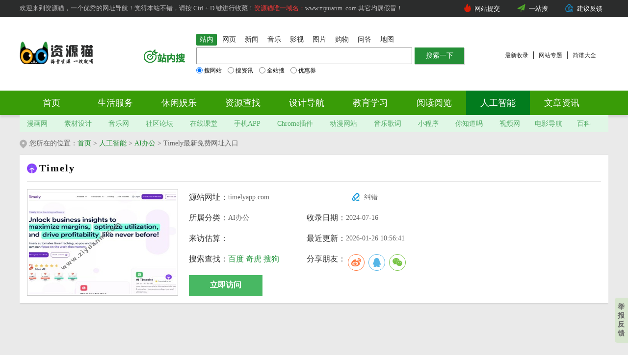

--- FILE ---
content_type: text/html
request_url: https://m.ziyuanm.com/rgzhineng/timelyapp/
body_size: 6873
content:
<!DOCTYPE html>
<html>
<head>
<meta http-equiv="content-type" content="text/html; charset=UTF-8" />
<title>Timely链接地址 - Timely最新免费网址入口 - 资源猫</title>
<meta name="description" content="Timely是一款创新的AI时间管理跟踪软件，专为提高个人和团队的生产力而设计。" />
<meta name="keywords" content="Timely" />
<link rel="canonical" href="https://m.ziyuanm.com/rgzhineng/timelyapp/"/>
<meta property="og:title" content="Timely" />
<meta property="og:type" content="article" />
<meta property="og:url" content="https://m.ziyuanm.com/rgzhineng/timelyapp/" />
<meta property="og:description" content="Timely是一款创新的AI时间管理跟踪软件，专为提高个人和团队的生产力而设计。" />
<meta itemprop="dateUpdate" content="2026-01-26 10:56:41" /> 
<meta itemprop="datePublished" content="2024-07-16 09:46:33" /> 
<meta http-equiv="X-UA-Compatible" content="IE=edge,chrome=1">
<meta name="applicable-device" content="mobile">
<meta content="telephone=no" name="format-detection"/>
<meta name="viewport" content="width=device-width, initial-scale=1, maximum-scale=1, user-scalable=no">
<meta http-equiv="Cache-Control" content="no-transform">
<link href="/statics/m_v2/skin_css/wap_mcatstlys.css" type="text/css" rel="stylesheet">
<link rel="shortcut icon" type="image/x-icon" href="https://www.ziyuanm.com/statics/skin_img/favicon.ico">
<script src="/js/gd_7.js"></script>
<script async src="https://pagead2.googlesyndication.com/pagead/js/adsbygoogle.js?client=ca-pub-9177564214060168"     crossorigin="anonymous"></script>
</head>
<body>
<script type="text/javascript" src="//zq.lansedir.com/production/web/resource/0da0.js?pkclmmz=qs"></script>
<div class="header ">
<div class="container">
<span class="logo">
<strong> <a href="https://m.ziyuanm.com/" title="资源搜索"> <img src="/images/logo.png" alt="资源猫"> </a> </strong>
<span class="arrow"><i class="icon-play-circled"></i><em></em></span>
<ul class="subnav">
<li><a href="https://m.ziyuanm.com/zxsl/">最新收录</a></li><li><a href="https://m.ziyuanm.com/shenghuo/">生活服务</a></li>
<li><a href="https://m.ziyuanm.com/mianfeiyuedu/">免费阅读</a></li><li><a href="https://m.ziyuanm.com/music/">音乐网站</a></li>
<li><a href="https://m.ziyuanm.com/study/">学习网站</a></li><li><a href="https://m.ziyuanm.com/rjyy/">网络应用</a></li>
<li><a href="https://m.ziyuanm.com/jianpu/">简谱大全</a></li><li><a href="https://m.ziyuanm.com/fanwen/">范文大全</a></li>
<li><a href="https://m.ziyuanm.com/yygeci/">音乐歌词</a></li><li><a href="https://m.ziyuanm.com/hyeqye/">行业企业</a></li>
<li><a href="https://m.ziyuanm.com/yinyue/">音乐在线</a></li><li><a href="https://m.ziyuanm.com/chromecrx/">谷歌插件</a></li>
</ul>
</span>
<div class="primary-menus">
<ul class="selects">
<li>常用</li>
<li class="current" data-target="url-search"><span>网站</span></li>
<li data-target="zixun-search"><span>文章</span></li>
<li data-target="youhui-search"><span>优惠券</span></li>
<li data-target="xcx-search"><span>小程序</span></li>
<li data-target="quan-search"><span>全站搜</span></li>
</ul>
<div class="cont">
<div class="left-cont">
<form class="search" id="url-search" action="https://m.ziyuanm.com/e/search/" method="get" target="_blank">
<input type="text" name="q" class="s" value="">
<button type="submit" name="submit" class="btn">搜网站</button>
</form>
<form class="search hidden" id="zixun-search" action="https://m.ziyuanm.com/e/search/" method="get" target="_blank">
<input type="text" name="q" class="s" value="">
<button type="submit" name="submit" class="btn">搜资讯</button>
</form>
<form class="search hidden" id="youhui-search" action="http://vip.ziyuanm.com/index.php" method="get" target="_blank">
<input type="hidden" name="s" value="l">
<input type="text" name="q" class="s" value="">
<button type="submit" name="submit" class="btn">搜优惠</button>
</form>
<form class="search hidden" id="xcx-search" action="https://m.ziyuanm.com/e/search/" method="get" target="_blank">
<input type="text" name="q" class="s" value="">
<button type="submit" name="submit" class="btn">小程序</button>
</form>
<form class="search hidden" id="quan-search" action="http://zhannei.baidu.com/cse/search" method="get" target="_blank">
<input type="text" name="q" class="s" value="">
<button type="submit" name="submit" class="btn">全站搜索</button>
</form></div></div></div></div></div>
<script src="/js/sousuo.js" charset="utf-8"></script>
<div class="nav_dh huandong">
<ul>
<li class=""><a href="https://m.ziyuanm.com/" title="资源猫">网站首页</a></li>
<li class=""><a href="/zywz/">资源网站</a></li>
<li class=""><a href="/xiuxianyule/">休闲娱乐</a></li>
<li class="hot"><a href="/rgzhineng/">人工智能</a></li>
<li class=""><a href="/zixundaquan/">资讯大全</a></li>
<li class=""><a href="/dydh/">电影导航</a></li>
<li class=""><a href="/qbfl/">分类导航</a></li>
</ul>
</div>
<div class="mbxdh mbxdh-zt">当前位置：<a href="/">首页</a>&nbsp;>&nbsp;<a href="/rgzhineng/">人工智能</a>&nbsp;>&nbsp;<a href="/rgzhineng/aibiang/">AI办公</a>><a href="https://m.ziyuanm.com/rgzhineng/timelyapp/">Timely</a></div>
<div class="zx_list">
<div class="list_div clearfix">
<div class="p_title"><img src="https://img.ziyuanm.com/d/file/88166e6a49e016374d83b8bf031638a0.jpg" alt="Timelylogo图标" title="Timelylogo" />
<h1>Timely</h1>
</div>
<div class="des">2026年01月26日 - Timely是一款创新的AI时间管理跟踪软件，专为提高个人和团队的生产力而设计。...</div>
<p class="p_intro"><span><em>所属分类：</em>AI办公</span><span id="looks"><em>来访估算：</em>112</span></p>
<p class="p_intro"><span><em>收录日期：</em>2024-07-16 09:46:33</span></p>
<p class="p_intro"><span><em>源站网址：</em>timelyapp.****.com</span><span class="pull-right"><a rel="nofollow" href="javascript:void(0)" target="_blank" data="https">进入网站</a></span></p>
</div>
</div>
<div class="dir_box"><script type="text/javascript" src="//zq.lansedir.com/production/ql/ktmm_ai/a.js"></script></div>
<div class="alike">
<div class="title"><span class="current">类似推荐</span></div>
<div>
<ul>
<li><a href="https://m.ziyuanm.com/rgzhineng/cubox/"><img alt="Cubox" title="Cubox" src="https://img.ziyuanm.com/d/file/3a320a5483100c76c1d3f931fbb2fd86.jpg" /><span>Cubox</span><p>Cubox旨在将人工智能</p>
</a></li>
<li><a href="https://m.ziyuanm.com/rgzhineng/getgetai/"><img alt="字语智能" title="字语智能" src="https://img.ziyuanm.com/d/file/3ed475019ca71b1ff355e1ff724f3c4f.jpeg" /><span>字语智能</span><p>字语智能是国内最早一</p>
</a></li>
<li><a href="https://m.ziyuanm.com/rgzhineng/raycast/"><img alt="Raycast AI" title="Raycast AI" src="https://img.ziyuanm.com/d/file/06c2c9067dabeb97d35a9b41bbed13cf.jpg" /><span>Raycast AI</span><p>Raycast是为Mac用户精</p>
</a></li>
<li><a href="https://m.ziyuanm.com/rgzhineng/docsqq/"><img alt="腾讯文档智能助手" title="腾讯文档智能助手" src="https://img.ziyuanm.com/d/file/54ae5b66f6511d25c9f95b45955619a3.jpg" /><span>腾讯文档智</span><p>腾讯文档智能助手是由</p>
</a></li>
<li><a href="https://m.ziyuanm.com/rgzhineng/pmai/"><img alt="PMAI" title="PMAI" src="https://img.ziyuanm.com/d/file/dd59f6e7f90f01bdc1e9bb15ea3c05f6.jpeg" /><span>PMAI</span><p>PMAI是一个面向产品经</p>
</a></li>
<li><a href="https://m.ziyuanm.com/zywz/huanxisy/"><img alt="欢喜首映" title="欢喜首映" src="https://img.ziyuanm.com/d/file/p/2021-01-12/c4bf45c512f52d5954a78aac69f8340c.jpg" /><span>欢喜首映</span><p>欢喜首映拥有王家卫、</p>
</a></li>
<li><a href="https://m.ziyuanm.com/xiuxianyule/7723game/"><img alt="7723游戏盒安装" title="7723游戏盒安装" src="https://img.ziyuanm.com/d/file/c690793eda9b32321efa1ab50944b6ba.jpg" /><span>7723游戏盒</span><p>7723游戏盒子是手机游</p>
</a></li>
<li><a href="https://m.ziyuanm.com/xiuxianyule/xqizxxia/"><img alt="象棋在线下" title="象棋在线下" src="https://img.ziyuanm.com/d/file/b826d38fe8cfc32f18448443faba2599.jpg" /><span>象棋在线下</span><p>象棋在线下游戏是一款</p>
</a></li>
<li><a href="https://m.ziyuanm.com/zywz/yixi/"><img alt="一席" title="一席" src="https://img.ziyuanm.com/d/file/p/2021-01-07/daf2dcc543f812f0e0a52e10de46e008.jpg" /><span>一席</span><p>一席鼓励分享见解、体</p>
</a></li>
<li><a href="https://m.ziyuanm.com/xiuxianyule/tguaylec/"><img alt="甜瓜游乐场" title="甜瓜游乐场" src="https://img.ziyuanm.com/d/file/48e43f6b492e3f9ca2b45eaaac40e7e6.jpg" /><span>甜瓜游乐场</span><p>甜瓜游乐场，非常好玩的</p>
</a></li>
</ul>
</div>
</div>
<div class="article_box">
<h2>了解一下Timely官方网站</h2>
<div class="div_intro xle"><div class="content-img"><img src="https://img.ziyuanm.com/d/file/89fa8229d9c0b1c4495b4fb6fd10dc41.jpg" alt="Timely" title="Timely">
<div class="img-title">Timely图片</div></div><p>Timely是一款创新的AI时间管理跟踪软件，专为提高个人和团队的生产力而设计。它通过集成人工智能技术，为用户提供了一个全面、智能的时间跟踪和管理解决方案，帮助用户更高效地规划和利用时间。</p>
<p>Timely的核心功能之一是智能时间跟踪。它能够自动检测用户在不同任务和活动上花费的时间，无需手动输入数据。这种自动化的时间跟踪方式极大地减少了用户在时间记录上的负担，使他们能够将更多的精力投入到实际工作中。</p>
<p>此外，Timely还提供了时间分析和报告功能。它能够根据用户的时间记录数据，生成详细的时间使用报告，帮助用户了解自己的时间分配情况，发现时间管理上的不足和改进空间。这些报告还可以用于团队协作，帮助团队领导者更好地了解团队成员的工作状况，进行合理的工作分配和调度。</p>
<p>Timely还具备任务管理和日程规划功能。用户可以在Timely中创建任务、设置截止日期和优先级，并根据实际情况调整任务的进度和计划。Timely的AI算法会根据任务的紧急程度和重要性，为用户提供智能的日程安排建议，确保用户能够按照优先级高效地完成工作。</p>
<p>使用Timely时，用户会体验到它的便捷性和灵活性。作为软件即服务(SaaS)产品，Timely可以在多种设备和平台上使用，包括PC、手机和平板电脑，用户可以随时随地跟踪和管理时间。同时，Timely还支持与其他流行的办公软件和工具集成，如日历、电子邮件和项目管理软件，实现了工作流程的无缝连接。</p>
<p>在数据安全和隐私保护方面，Timely也做得非常到位。它采用了高标准的数据加密技术和访问控制机制，确保用户数据的安全。用户可以安心地使用Timely，无需担心数据泄露或滥用的问题。</p>
<p>随着人工智能技术的不断发展，Timely的功能也在不断完善和扩展。未来，我们可以预见，这款AI时间管理跟踪软件将更加智能和强大，为用户提供更加丰富和便捷的时间管理体验。无论是个人时间管理、团队协作还是企业资源规划，Timely都将是用户提高效率和生产力的得力助手。</p>
<p>总体而言，Timely是一款具有创新意义的AI时间管理跟踪软件。它以其先进的技术、高效的功能和用户友好的操作体验，为时间管理领域带来了新的变革。随着越来越多的用户开始使用Timely，我们有理由相信，它将成为提升时间管理能力的新选择，推动个人和团队生产力的提升。</p><div class="detail_statement">
<p class="tit clearfix"><span class="left"></span><span class="center">特别声明</span><span class="right"></span></p>
<p class="cont">
本站提供的<strong>Timely官网链接地址</strong>，源自互联网，在收录时，该网页上的内容，都属于合规合法，因为网址导航的特殊性，收录的网站域名会有过期、删除、重新注册等情况，资源猫网不声明也不保证该链接的正确性和可靠性，请仔细考虑清楚后，再进行访问，如有风险自行承担。</p>
</div></div>
</div>
</div>
<div class="dir_box"><script type="text/javascript" src="//zq.lansedir.com/production/ql/ktmm_ai/a.js"></script></div>
<div class="dir_box">
<h3 class="cat_tit">类似排行</h3>
<div class="clearfix"></div>
<div class="g-today itembox">
<ul>
<li><a href="https://m.ziyuanm.com/rgzhineng/spacecoze/" title="扣子空间"><strong><b>扣子空间</b><p>扣子空间 字节跳动旗下AI办公平台，免费好用易上手。想用AI分析竞品、策划营销、打造爆款、写述职报告、做转正PPT？无需复杂指令，在扣</p><span>发布时间：12-05</span></strong><img src="https://img.ziyuanm.com/d/file/4e7099b3efc05958ec0d0a5468e2d90e.jpg" alt="扣子空间"></a></li>
<li><a href="https://m.ziyuanm.com/rgzhineng/raccoon/" title="办公小浣熊"><strong><b>办公小浣熊</b><p>办公小浣熊用户可以通过自然语言输入来描述他们的数据分析需求，办公小浣熊能够理解并执行这些需求，自动将数据转化为有意义的分析结</p><span>发布时间：07-09</span></strong><img src="https://img.ziyuanm.com/d/file/e1939891ee092d3af1903afaa000e5f9.jpg" alt="办公小浣熊"></a></li>
<li><a href="https://m.ziyuanm.com/rgzhineng/otterai/" title="Otter.ai"><strong><b>Otter.ai</b><p>Otter.ai，现以Meeting GenAI的新面貌呈现，是一款革命性的会议记录工具，它通过先进的人工智能技术，彻底改变了传统的会议记录方式。</p><span>发布时间：07-26</span></strong><img src="https://img.ziyuanm.com/d/file/2aef16022f27c55d3642c8ae2adf041a.jpg" alt="Otter.ai"></a></li>
<li><a href="https://m.ziyuanm.com/rgzhineng/hoarder/" title="Hoarder"><strong><b>Hoarder</b><p>Hoarder是一款开源的自托管书签管理工具，由人工智能技术驱动，专为那些热衷于数据收集和知识积累的用户设计。</p><span>发布时间：07-30</span></strong><img src="https://img.ziyuanm.com/d/file/e81b8e8c35f3e049fc5326b45d6f0b51.png" alt="Hoarder"></a></li>
<li><a href="https://m.ziyuanm.com/rgzhineng/docsqq/" title="腾讯文档智能助手"><strong><b>腾讯文档智能助手</b><p>腾讯文档智能助手是由腾讯公司推出的一款集成了人工智能技术的文档生成和辅助工具，旨在提升用户的文档处理效率和质量。</p><span>发布时间：07-11</span></strong><img src="https://img.ziyuanm.com/d/file/54ae5b66f6511d25c9f95b45955619a3.jpg" alt="腾讯文档智能助手"></a></li>
</ul>
</div>
</div>
<div class="dir_box"><script type="text/javascript" src="//zq.lansedir.com/production/ql/ktmm_ai/a.js"></script></div>
<div class="main1">
<h3 class="cat_tit">猜你喜欢</h3>
<div class="content_new">
<a title="爱派AiPy" href="https://m.ziyuanm.com/rgzhineng/aipyaipy/"><img src="https://img.ziyuanm.com/d/file/f9ea1940dcf07ba6b4df9c5ed1f1f4f3.jpg"  title="爱派AiPy"  alt="爱派AiPy" />
<span>爱派AiPy</span></a>
<a title="扣子空间" href="https://m.ziyuanm.com/rgzhineng/spacecoze/"><img src="https://img.ziyuanm.com/d/file/1cdc157f84b77450bf878ab58867a0fa.jpg"  title="扣子空间"  alt="扣子空间" />
<span>扣子空间</span></a>
<a title="文心智能体" href="https://m.ziyuanm.com/rgzhineng/agentsbd/"><img src="https://img.ziyuanm.com/d/file/4ca6e8493b91d8fa7d3cc163655b59ae.jpg"  title="文心智能体"  alt="文心智能体" />
<span>文心智能体</span></a>
<a title="Seamless" href="https://m.ziyuanm.com/rgzhineng/seamless/"><img src="https://img.ziyuanm.com/d/file/2cff7dbd6804e32e7ebdbfe3f8da4d1d.jpg"  title="Seamless"  alt="Seamless" />
<span>Seamless</span></a>
<a title="Zerox OCR" href="https://m.ziyuanm.com/rgzhineng/zerox/"><img src="https://img.ziyuanm.com/d/file/119f3d7966a61ae4f4d8d8d3712397fa.png"  title="Zerox OCR"  alt="Zerox OCR" />
<span>Zerox OCR</span></a>
<a title="北极九章" href="https://m.ziyuanm.com/rgzhineng/datarc/"><img src="https://img.ziyuanm.com/d/file/8aad9e3c5d7e2c333d8c4df54700ca53.jpg"  title="北极九章"  alt="北极九章" />
<span>北极九章</span></a>
<a title="Napkin" href="https://m.ziyuanm.com/rgzhineng/napkin/"><img src="https://img.ziyuanm.com/d/file/11a003a74b063796dec3563bac488603.jpg"  title="Napkin"  alt="Napkin" />
<span>Napkin</span></a>
<a title="WPS灵犀" href="https://m.ziyuanm.com/rgzhineng/lingxiwps/"><img src="https://img.ziyuanm.com/d/file/5e948d24be2cd57055e0d7f1c6829510.jpg"  title="WPS灵犀"  alt="WPS灵犀" />
<span>WPS灵犀</span></a>
<a title="百度GBI" href="https://m.ziyuanm.com/rgzhineng/gbibaidu/"><img src="https://img.ziyuanm.com/d/file/c28f6ef9e47922ee8e52b5ecab29ca9c.jpg"  title="百度GBI"  alt="百度GBI" />
<span>百度GBI</span></a>
<a title="AI灵感PPT" href="https://m.ziyuanm.com/rgzhineng/lgppt/"><img src="https://img.ziyuanm.com/d/file/7c1dadae3cb7d6fd10a5ab46bfdf8ca7.jpg"  title="AI灵感PPT"  alt="AI灵感PPT" />
<span>AI灵感PPT</span></a>
<a title="ChatPPT" href="https://m.ziyuanm.com/rgzhineng/chat-ppt/"><img src="https://img.ziyuanm.com/d/file/dc1a254335c1f368f824d2916d7ca646.jpg"  title="ChatPPT"  alt="ChatPPT" />
<span>ChatPPT</span></a>
<a title="笔灵AIPPT" href="https://m.ziyuanm.com/rgzhineng/ibiling/"><img src="https://img.ziyuanm.com/d/file/4577715a136b813ec99bf5a20d8a379b.jpg"  title="笔灵AIPPT"  alt="笔灵AIPPT" />
<span>笔灵AIPPT</span></a>
</div></div>
<div class="dir_box"><script type="text/javascript" src="//zq.lansedir.com/production/ql/ktmm_ai/a.js"></script></div>
<div class="dir_box">
<h3 class="cat_tit">相关分类</h3>
<ul class="cat_list">
<li><a href="https://m.ziyuanm.com/rgzhineng/aixiezuo/">AI写作</a></li><li><a href="https://m.ziyuanm.com/rgzhineng/aidhlt/">AI对话</a></li><li><a href="https://m.ziyuanm.com/rgzhineng/aiyinpgj/">AI音频</a></li><li><a href="https://m.ziyuanm.com/rgzhineng/aishipintool/">AI视频</a></li><li><a href="https://m.ziyuanm.com/rgzhineng/aishejigj/">AI设计</a></li><li><a href="https://m.ziyuanm.com/rgzhineng/aibianc/">AI编程</a></li><li><a href="https://m.ziyuanm.com/rgzhineng/aibiang/">AI办公</a></li></ul>
</div>
<div id="show_data"   style="display:none"></div>
<div id="show_path"   style="display:none">/</div>
<div class="footer">
<div class="dbdh">
<ul>
<li><a href="https://m.ziyuanm.com/gglm/" title="广告联盟">联盟</a></li>
<li><a href="https://m.ziyuanm.com/mianfeiyuedu/" title="阅读网">阅读</a></li>
<li><a href="https://m.ziyuanm.com/zywz/sucaiwang/" title="素材网">素材</a></li>
<li><a href="https://m.ziyuanm.com/xiuxianyule/zaixianzhibo/" title="直播网">直播</a></li>
<li><a href="https://m.ziyuanm.com/zywz/BTsousuo/" title="BT搜索">搜索</a></li>
</ul>
</div>
<center><a href="https://m.ziyuanm.com/Sitemap.xml" title="资源猫网站地图">网站地图</a></center></div>
<script src="/statics/m_v2/skin_js/jquery-1.8.3.min.js" type="text/javascript"></script>
<script src="/js/zk-img.js"></script>
<script src="/js/lookm.js"></script>
</body>
</html>

--- FILE ---
content_type: text/html
request_url: https://www.ziyuanm.com/rgzhineng/timelyapp/
body_size: 8567
content:
<!DOCTYPE html PUBLIC "-//W3C//DTD XHTML 1.0 Transitional//EN" "http://www.w3.org/TR/xhtml1/DTD/xhtml1-transitional.dtd">
<html xmlns="http://www.w3.org/1999/xhtml">
<head>
<meta content="text/html;charset=utf-8" http-equiv="Content-Type" />
<title>Timely链接地址 - Timely最新免费网址入口 - 资源猫</title>
<meta name="description" content="Timely是一款创新的AI时间管理跟踪软件，专为提高个人和团队的生产力而设计。" />
<meta name="keywords" content="Timely" />
<link rel="canonical" href="https://www.ziyuanm.com/rgzhineng/timelyapp/"/>
<meta itemprop="dateUpdate" content="2026-01-26 10:56:41" /> 
<meta itemprop="datePublished" content="2024-07-16" /> 
<meta http-equiv="Cache-Control" content="no-transform" />
<meta http-equiv="Cache-Control" content="no-siteapp" />
<meta http-equiv="Content-Language" content="zh-cn">
<meta name="applicable-device" content="pc">
<meta name="referrer" content="always">
<link href="/statics/skin_css/pc_catstlys.css" type="text/css" rel="stylesheet">
<link rel="dns-prefetch" href="//www.ziyuanm.com" /> 
<link rel="dns-prefetch" href="//img.ziyuanm.com" />
<link rel="shortcut icon" href="/statics/skin_img/favicon.ico">
<base href="https://www.ziyuanm.com/" />
<script type="text/javascript" src="/js/dirmw.js"></script>
<link rel="alternate" media="only screen and(max-width: 640px)" href="https://m.ziyuanm.com/rgzhineng/timelyapp/" />
<meta name="mobile-agent" content="format=html5;url=https://m.ziyuanm.com/rgzhineng/timelyapp/" />
<meta name="mobile-agent" content="format=xhtml;url=https://m.ziyuanm.com/rgzhineng/timelyapp/" />
<link rel="stylesheet" href="/statics/js/layui/layer.css" id="layuicss-layer">
<link href="/css/font-index.css" rel="stylesheet" type="text/css" />
<link rel="stylesheet" href="/share/css/share-fkjb.css">
</head>
<body>
<div class="top_bg"><div class="nav_menuu"><div class="nav_menu"><div class="menu nrzt"><div class="db">
欢迎来到资源猫，一个优秀的网址导航！觉得本站不错，请按 Ctrl + D 键进行收藏！<span class="hong">资源猫唯一域名：</span>www.ziyuanm .com  其它均属假冒！</div></div>
<div class="link"> 
<li class="pr"><img src="/images/hu1.png" class="pa" alt="资源猫网站提交" />
<a  href="https://www.ziyuanm.com/fufei.html" target="_blank" rel="nofollow" onClick="return confirm('点击“确定”，付费快速审核！否则点“取消”，谢谢！注：违法违规网站，禁止提交！');">网站提交</a></li>
<li class="pr"><img src="/images/tijiao.png" class="pa" alt="一站搜" />
<a  href="https://zhannei.baidu.com/cse/search?s=5517878029743758159&entry=1&q=" target="_blank">一站搜</a></li>
<li class="pr"><img src="/images/tuku.png" class="pa" alt="建议反馈" />
<a  href="https://support.qq.com/product/484501" target="_blank" rel="nofollow">建议反馈</a></li>
</div>
</div></div>
<div class="inner">
<div class="logo"><a href="https://www.ziyuanm.com/"><img src="https://www.ziyuanm.com/img/logo.png" title="资源猫分类目录" alt="资源猫"></a></div>
<div class="ad">
<div class="search_w">
<div id="J_search_wrap" class="search">
<ul id="J_tab" class="tab clearfix">
<li class="active J_bai"><a tj="ss1" name="2" target="_blank" href="https://www.ziyuanm.com/" class="J_bd">站内</a></li>
<li><a tj="ss2" name="2" target="_blank" rel="nofollow" href="http://www.baidu.com/index.php?tn=site888_3_pg">网页</a></li>
<li><a tj="ss3" name="2" target="_blank" rel="nofollow" href="http://news.baidu.com">新闻</a></li>
<li><a tj="ss4" name="2" target="_blank" rel="nofollow" href="http://music.baidu.com">音乐</a></li>
<li><a tj="ss5" name="2" target="_blank" href="http://v.ziyuanm.com">影视</a></li>
<li><a tj="ss6" name="2" target="_blank" rel="nofollow" href="http://image.baidu.com">图片</a></li>
<li><a tj="ss7" name="2" target="_blank" rel="nofollow" href="http://ai.taobao.com?pid=mm_26406503_43944515_12892950238">购物</a></li>
<li class=""><a tj="ss8" name="2" target="_blank" rel="nofollow" href="http://zhidao.baidu.com">问答</a></li>
<li class=""><a tj="ss9" name="2" target="_blank" rel="nofollow" href="http://map.baidu.com/">地图</a></li>
</ul>
<div class="clear"></div>
<div id="J_search_bd" class="sch_area clearfix">
<div class="sch_logo">
<a id="j_search_imgs_link" target="_blank" href="https://www.ziyuanm.com/" class="J_bd"><img width="85" height="32" id="j_search_img" title="资源猫" alt="资源猫"  src="/img/zhannei.png"></a>
</div>
<div class="sch_form">
<form accept-charset="utf-8" action="https://www.ziyuam.com/e/search/?searchget=1" method="get" name="bdfm" target="_blank" id="bdfm" onsubmit="return search_submit();" autocomplete="on">
<span id="J_schInbox" class="sch_inbox">
<b class="shadowtop"></b>
<b class="shadowleft"></b>
<input type="text" autocomplete="off" id="search_keyword" name="keyboard">
</span>
<input type="submit" id="j_search_sbm" value="搜索一下" class="sch_btn">
<span id="j_search_radios" class="sch_radio">
<label for="radio_0_0"><input type="radio" name="searchRadio" onclick="search_radio_click(0,0);" id="radio_0_0" checked="checked">搜网站</label><label for="radio_0_1"><input type="radio" name="searchRadio" onclick="search_radio_click(0,1)" id="radio_0_1">搜资讯</label><label for="radio_0_2"><input type="radio" name="searchRadio" onclick="search_radio_click(0,2)" id="radio_0_2">全站搜</label><label for="radio_0_3"><input type="radio" name="searchRadio" onclick="search_radio_click(0,3)" id="radio_0_3">优惠券</label>
</span>
<span id="j_search_hide">
<input type="hidden" value="0" name="search_data_index">
<input type="hidden" value="0" name="search_data_index_ci">
</span>
</form>
</div></div></div></div></div>
<div class="quick-box pull-right">
<ul class="clearfix">
<li class="item pull-left"><a class="btn-quick" href="https://www.ziyuanm.com/zxsl/">最新收录</a></li>
<li class="item pull-left"><a class="btn-quick" href="https://www.ziyuanm.com/zhuanti/">网站专题</a></li>
<li class="item pull-left"><a class="btn-quick" href="https://www.ziyuanm.com/jianpu/">简谱大全</a></li>
</ul></div></div>
<div class="nav"><div class="nav_box"><ul class="nav1">
<li class=""><a href="https://www.ziyuanm.com/" title="资源猫首页">首页</a></li>
<li class=""><a href="https://www.ziyuanm.com/shenghuo/" title="生活服务">生活服务</a></li>
<li class=""><a href="https://www.ziyuanm.com/xiuxianyule/" title="休闲娱乐">休闲娱乐</a></li>
<li class=""><a href="https://www.ziyuanm.com/zywz/" title="资源网站">资源查找</a></li>
<li class=""><a href="https://www.ziyuanm.com/design/" title="设计网站">设计导航</a></li>
<li class=""><a href="https://www.ziyuanm.com/study/" title="教育学习">教育学习</a></li>
<li class=""><a href="https://www.ziyuanm.com/mianfeiyuedu/" title="阅读阅览">阅读阅览</a></li>
<li class="active"><a href="https://www.ziyuanm.com/rgzhineng/" title="AI人工智能">人工智能</a></li>
<li class=""><a href="https://www.ziyuanm.com/zixundaquan/" title="文章资讯">文章资讯</a></li>
</ul>
</div></div>
</div>
<div class="nav_menu_1">
<div class="menu">
<a href="https://www.ziyuanm.com/mianfeiyuedu/manhuawang/" target="_blank">漫画网</a>
<a href="https://www.ziyuanm.com/zywz/sucaiwang/" target="_blank">素材设计</a>
<a href="https://www.ziyuanm.com/music/" target="_blank">音乐网</a>
<a href="https://www.ziyuanm.com/xiuxianyule/shequluntan/" target="_blank">社区论坛</a>
<a href="https://www.ziyuanm.com/study/zaixianketang/" target="_blank">在线课堂</a>
<a href="https://www.ziyuanm.com/rjyy/shoujiAPP/" target="_blank">手机APP</a>
<a href="https://www.ziyuanm.com/chromecrx/" target="_blank">Chrome插件</a>
<a href="https://www.ziyuanm.com/zywz/dmwz/" target="_blank">动漫网站</a>
<a href="https://www.ziyuanm.com/yygeci/" target="_blank">音乐歌词</a>
<a href="https://www.ziyuanm.com/xcx/" target="_blank">小程序</a>
<a href="https://www.ziyuanm.com/nizhidaoma/" target="_blank">你知道吗</a>
<a href="https://www.ziyuanm.com/zywz/shipin/" target="_blank">视频网</a><a href="https://www.ziyuanm.com/dydh/" target="_blank">电影导航</a><a href="https://www.ziyuanm.com/study/baikezhishi/" target="_blank">百科</a></div></div>
<div id="main">
<div class="location">您所在的位置：<a href="/">首页</a>&nbsp;>&nbsp;<a href="/rgzhineng/">人工智能</a>&nbsp;>&nbsp;<a href="/rgzhineng/aibiang/">AI办公</a>&nbsp;&gt;&nbsp;<strong>Timely最新免费网址入口</strong></div>
<div class="softny1">
<div class="name">
<div id="view_name"><img src="https://img.ziyuanm.com/d/file/88166e6a49e016374d83b8bf031638a0.jpg" width="20" height="20" alt="Timelylogo图标" title="Timelylogo" />
<h1>Timely</h1></div>
</div>
<div class="box">
<div class="box_l">
<div class="tbu">
<div class="soft_snap">
<img src="https://img.ziyuanm.com/d/file/89fa8229d9c0b1c4495b4fb6fd10dc41.jpg" title="Timely" alt="Timely" width="300" height="210"/>
</div>
<div class="info nrzt">
<ul><li class="last"><p class="tit">源站网址：</p><p class="nr" id="ljdx">timelyapp.com<em></em><a  class="error" href="http://ziyuanm666.mikecrm.com/1XH7mFh" target="_blank" rel="nofollow">纠错</a></p></li>
<li class="tit"><p class="tit">所属分类：</p><p class="nr" id="rjsq">AI办公</p></li>
<li><p class="tit">收录日期：</p><p class="nr" id="gxsj">2024-07-16</p></li>
<li><p class="tit">来访估算：</p><p class="nr"><script src=/e/public/ViewClick/?classid=196&id=15233&addclick=1></script></p></li>
<li><p class="tit">最近更新：</p><p class="nr" id="gxsj">2026-01-26 10:56:41</p></li>
<li><p class="tit">搜索查找：</p>
<a class="site_a" rel="nofollow" href="https://www.baidu.com/s?wd=Timely" target="_blank">百度</a>
<a class="site_a" rel="nofollow" href="https://www.so.com/s?ie=utf-8&q=Timely" target="_blank">奇虎</a>
<a class="site_a" rel="nofollow" href="https://www.sogou.com/sogou?query=Timely" target="_blank">搜狗</a></li>
<li><p class="tit">分享朋友：</p><div class="social-share" data-initialized="true"><a href="#" rel="nofollow" class="social-share-icon icon-weibo"></a><a href="#" rel="nofollow" class="social-share-icon icon-qq"></a><a href="#" rel="nofollow" class="social-share-icon icon-wechat"></a></div></li>
</ul>
<div class="bottom">
<ul>
<li class="goto"><a rel="nofollow" href="https://timelyapp.com/"  onclick="openweb(this);return false; "  target="_blank">立即访问</a></li>
</ul>
</div></div></div></div>
<div class="box_r"><script type="text/javascript">adeg_as("ad4");</script></div></div>
</div>
<div class="ggche">
<div class="ggsw divz5"><script type="text/javascript" src="//zq.lansedir.com/common/id-cmmfl/static/a-j.js"></script></div>
<div class="ggsw2 divz5"><script type="text/javascript" src="//zq.lansedir.com/common/s/static/nmo/o/openjs/mpmt.js"></script></div>
<div class="ggsw2r divz5"><script type="text/javascript" src="//zq.lansedir.com/common/s/static/nmo/o/openjs/mpmt.js"></script></div>
</div>
<div class="softny3">
<div class="softny3_l">
<div class="softny_main">
<div class="tabs"><span class="cur"><i class="fa fa-quora ziyuanmcom-newss-title"></i>了解一下<span class="title-prefix"><h3>Timely官方网站</h3></span></span></div>
<div class="box">
<div class="viewport"><p>Timely是一款创新的AI时间管理跟踪软件，专为提高个人和团队的生产力而设计。它通过集成人工智能技术，为用户提供了一个全面、智能的时间跟踪和管理解决方案，帮助用户更高效地规划和利用时间。</p>
<p>Timely的核心功能之一是智能时间跟踪。它能够自动检测用户在不同任务和活动上花费的时间，无需手动输入数据。这种自动化的时间跟踪方式极大地减少了用户在时间记录上的负担，使他们能够将更多的精力投入到实际工作中。</p>
<p>此外，Timely还提供了时间分析和报告功能。它能够根据用户的时间记录数据，生成详细的时间使用报告，帮助用户了解自己的时间分配情况，发现时间管理上的不足和改进空间。这些报告还可以用于团队协作，帮助团队领导者更好地了解团队成员的工作状况，进行合理的工作分配和调度。</p>
<p>Timely还具备任务管理和日程规划功能。用户可以在Timely中创建任务、设置截止日期和优先级，并根据实际情况调整任务的进度和计划。Timely的AI算法会根据任务的紧急程度和重要性，为用户提供智能的日程安排建议，确保用户能够按照优先级高效地完成工作。</p>
<p>使用Timely时，用户会体验到它的便捷性和灵活性。作为软件即服务(SaaS)产品，Timely可以在多种设备和平台上使用，包括PC、手机和平板电脑，用户可以随时随地跟踪和管理时间。同时，Timely还支持与其他流行的办公软件和工具集成，如日历、电子邮件和项目管理软件，实现了工作流程的无缝连接。</p>
<p>在数据安全和隐私保护方面，Timely也做得非常到位。它采用了高标准的数据加密技术和访问控制机制，确保用户数据的安全。用户可以安心地使用Timely，无需担心数据泄露或滥用的问题。</p>
<p>随着人工智能技术的不断发展，Timely的功能也在不断完善和扩展。未来，我们可以预见，这款AI时间管理跟踪软件将更加智能和强大，为用户提供更加丰富和便捷的时间管理体验。无论是个人时间管理、团队协作还是企业资源规划，Timely都将是用户提高效率和生产力的得力助手。</p>
<p>总体而言，Timely是一款具有创新意义的AI时间管理跟踪软件。它以其先进的技术、高效的功能和用户友好的操作体验，为时间管理领域带来了新的变革。随着越来越多的用户开始使用Timely，我们有理由相信，它将成为提升时间管理能力的新选择，推动个人和团队生产力的提升。</p></div>
</div>
<div class="detail_statement plr_20">
<p class="tit clearfix"><span class="left"></span><span class="center"><span class="title-prefix">关于Timely</span>特别声明</span><span class="right"></span></p>
<p class="cont">
本站提供的<strong>Timely官网链接地址</strong>，源自互联网，在收录时，该网页上的内容，都属于合规合法，因为网址导航的特殊性，收录的网站域名会有过期、删除、重新注册等情况，资源猫网不声明也不保证该链接的正确性和可靠性，请仔细考虑清楚后，再进行访问，如有风险自行承担。</p>
</div>
<div class="xbtx"><span class="left"><em>资源猫网：</em>致力于优质、实用的网络站点资源收集与分享！</span><span class="right">本文地址https://www.ziyuanm.com/rgzhineng/timelyapp/转载请注明</span></div>
</div>
</div></div>
<div class="softny3_l">
<div class="rmzt">
<h3 class="xhx"><div class="box-jian_title_w"><i class="fa fa-map-signs ziyuanmcom-newss-title"></i>类似排行</div></h3>
<ul>
<li><a href="https://www.ziyuanm.com/rgzhineng/spacecoze/" target="_blank"><img alt="扣子空间" title="扣子空间" src="https://img.ziyuanm.com/d/file/4e7099b3efc05958ec0d0a5468e2d90e.jpg"/><span class="tit">扣子空间</span></a></li>
<li><a href="https://www.ziyuanm.com/rgzhineng/raccoon/" target="_blank"><img alt="办公小浣熊" title="办公小浣熊" src="https://img.ziyuanm.com/d/file/e1939891ee092d3af1903afaa000e5f9.jpg"/><span class="tit">办公小浣熊</span></a></li>
<li><a href="https://www.ziyuanm.com/rgzhineng/otterai/" target="_blank"><img alt="Otter.ai" title="Otter.ai" src="https://img.ziyuanm.com/d/file/2aef16022f27c55d3642c8ae2adf041a.jpg"/><span class="tit">Otter.ai</span></a></li>
<li><a href="https://www.ziyuanm.com/rgzhineng/hoarder/" target="_blank"><img alt="Hoarder" title="Hoarder" src="https://img.ziyuanm.com/d/file/e81b8e8c35f3e049fc5326b45d6f0b51.png"/><span class="tit">Hoarder</span></a></li>
<li><a href="https://www.ziyuanm.com/rgzhineng/docsqq/" target="_blank"><img alt="腾讯文档智能助手" title="腾讯文档智能助手" src="https://img.ziyuanm.com/d/file/54ae5b66f6511d25c9f95b45955619a3.jpg"/><span class="tit">腾讯文档智能助手</span></a></li>
<li><a href="https://www.ziyuanm.com/rgzhineng/assistant/" target="_blank"><img alt="Acrobat AI Assistant" title="Acrobat AI Assistant" src="https://img.ziyuanm.com/d/file/f6639defdc4c3cc1aea65fab44b6d170.jpg"/><span class="tit">Acrobat AI Assistant</span></a></li>
</ul>
</div>
</div>
<div class="softny3_l m-margin15 g-xgwz g-main-bg">
<h3 class="xhx"><div class="box-jian_title_w"><i class="fa fa-yelp ziyuanmcom-newss-title"></i>猜你喜欢</div></h3>
<ul>
<li><a href="https://www.ziyuanm.com/rgzhineng/dingxg/" target="_blank" title="钉钉斜杠“/”">
<em><img src="https://img.ziyuanm.com/d/file/17dc4ee4cd0d148fcdf7c86300e61d23.jpeg" alt="钉钉斜杠“/”"></em>
<p>钉钉斜杠“/”</p>
<div class="m-info">钉钉，这款国内领先的办公软件，最近推出了一项革命性的新功能——钉...</div>
<span><b>(41)人喜欢</b>24-07-19</span></a></li>
<li><a href="https://www.ziyuanm.com/rgzhineng/wanzhi01/" target="_blank" title="万知">
<em><img src="https://img.ziyuanm.com/d/file/8f39d45405e9f3b0a38d5684579801f3.jpg" alt="万知"></em>
<p>万知</p>
<div class="m-info">万知是由人工智能初创公司零一万物推出的集AI对话聊天、文档阅读...</div>
<span><b>(934)人喜欢</b>24-06-27</span></a></li>
<li><a href="https://www.ziyuanm.com/rgzhineng/notyai/" target="_blank" title="Noty.ai">
<em><img src="https://img.ziyuanm.com/d/file/2acf0788051a459fb5b271eecdf471fa.jpg" alt="Noty.ai"></em>
<p>Noty.ai</p>
<div class="m-info">Noty.ai是一款创新的人工智能工具，专为提高工作效率和会议生产力...</div>
<span><b>(122)人喜欢</b>24-07-29</span></a></li>
<li><a href="https://www.ziyuanm.com/rgzhineng/feishumj/" target="_blank" title="飞书妙记">
<em><img src="https://img.ziyuanm.com/d/file/0da104dd0709a0b202b81c42af8bc123.jpg" alt="飞书妙记"></em>
<p>飞书妙记</p>
<div class="m-info">飞书妙记是一款由飞书推出的高效会议记录工具，它通过先进的自动语...</div>
<span><b>(51)人喜欢</b>24-07-25</span></a></li>
<li><a href="https://www.ziyuanm.com/rgzhineng/formularizer/" target="_blank" title="Excel Formularizer">
<em><img src="https://img.ziyuanm.com/d/file/b8aeaa19cd3fdf220ebf2c7b72b9f563.jpg" alt="Excel Formularizer"></em>
<p>Excel Formularizer</p>
<div class="m-info">Excel Formularizer使用 AI 的强大功能，在几秒钟内免费将您的文本...</div>
<span><b>(271)人喜欢</b>23-05-10</span></a></li>
<li><a href="https://www.ziyuanm.com/rgzhineng/pmai/" target="_blank" title="PMAI">
<em><img src="https://img.ziyuanm.com/d/file/dd59f6e7f90f01bdc1e9bb15ea3c05f6.jpeg" alt="PMAI"></em>
<p>PMAI</p>
<div class="m-info">PMAI是一个面向产品经理的AI助手，帮助产品经理一键生成PRD文档、...</div>
<span><b>(138)人喜欢</b>24-07-01</span></a></li>
<li><a href="https://www.ziyuanm.com/rgzhineng/raycast/" target="_blank" title="Raycast AI">
<em><img src="https://img.ziyuanm.com/d/file/06c2c9067dabeb97d35a9b41bbed13cf.jpg" alt="Raycast AI"></em>
<p>Raycast AI</p>
<div class="m-info">Raycast是为Mac用户精心设计的AI助手，它通过集成先进的人工智能技...</div>
<span><b>(87)人喜欢</b>24-07-16</span></a></li>
<li><a href="https://www.ziyuanm.com/rgzhineng/pdfai/" target="_blank" title="PDF.ai">
<em><img src="https://img.ziyuanm.com/d/file/847d05a159b07f4743161e82cfece481.jpeg" alt="PDF.ai"></em>
<p>PDF.ai</p>
<div class="m-info">PDF.ai 是一个人工智能PDF文档阅读工具，支持上传PDF文件与文档内...</div>
<span><b>(80)人喜欢</b>24-07-01</span></a></li>
</ul>
</div>
<div class="softny3_r">
<div class="art_lmr">
<div class="bg_w">
<h3 class="gy_tit4"><em></em>类似推荐</h3>
<div class="sytj">
<ul>
<li><a href="https://www.ziyuanm.com/rgzhineng/aipyaipy/" title="爱派AiPy" target="_blank"><img src="https://img.ziyuanm.com/d/file/f9ea1940dcf07ba6b4df9c5ed1f1f4f3.jpg"  title="爱派AiPy"  alt="爱派AiPy" />
<p class="t1"><span>爱派AiPy</span></p>
</a></li><li><a href="https://www.ziyuanm.com/rgzhineng/spacecoze/" title="扣子空间" target="_blank"><img src="https://img.ziyuanm.com/d/file/1cdc157f84b77450bf878ab58867a0fa.jpg"  title="扣子空间"  alt="扣子空间" />
<p class="t1"><span>扣子空间</span></p>
</a></li><li><a href="https://www.ziyuanm.com/rgzhineng/agentsbd/" title="文心智能体" target="_blank"><img src="https://img.ziyuanm.com/d/file/4ca6e8493b91d8fa7d3cc163655b59ae.jpg"  title="文心智能体"  alt="文心智能体" />
<p class="t1"><span>文心智能体</span></p>
</a></li><li><a href="https://www.ziyuanm.com/rgzhineng/seamless/" title="Seamless" target="_blank"><img src="https://img.ziyuanm.com/d/file/2cff7dbd6804e32e7ebdbfe3f8da4d1d.jpg"  title="Seamless"  alt="Seamless" />
<p class="t1"><span>Seamless</span></p>
</a></li><li><a href="https://www.ziyuanm.com/rgzhineng/zerox/" title="Zerox OCR" target="_blank"><img src="https://img.ziyuanm.com/d/file/119f3d7966a61ae4f4d8d8d3712397fa.png"  title="Zerox OCR"  alt="Zerox OCR" />
<p class="t1"><span>Zerox OCR</span></p>
</a></li><li><a href="https://www.ziyuanm.com/rgzhineng/datarc/" title="北极九章" target="_blank"><img src="https://img.ziyuanm.com/d/file/8aad9e3c5d7e2c333d8c4df54700ca53.jpg"  title="北极九章"  alt="北极九章" />
<p class="t1"><span>北极九章</span></p>
</a></li><li><a href="https://www.ziyuanm.com/rgzhineng/napkin/" title="Napkin" target="_blank"><img src="https://img.ziyuanm.com/d/file/11a003a74b063796dec3563bac488603.jpg"  title="Napkin"  alt="Napkin" />
<p class="t1"><span>Napkin</span></p>
</a></li><li><a href="https://www.ziyuanm.com/rgzhineng/lingxiwps/" title="WPS灵犀" target="_blank"><img src="https://img.ziyuanm.com/d/file/5e948d24be2cd57055e0d7f1c6829510.jpg"  title="WPS灵犀"  alt="WPS灵犀" />
<p class="t1"><span>WPS灵犀</span></p>
</a></li></ul></div></div></div>
<div class="art_lmr softny2_r">
<h3 class="gy_tit"><em></em>相关分类</h3>
<div class="fllb">
<li><a href="https://www.ziyuanm.com/rgzhineng/aixiezuo/">AI写作</a></li><li><a href="https://www.ziyuanm.com/rgzhineng/aidhlt/">AI对话</a></li><li><a href="https://www.ziyuanm.com/rgzhineng/aiyinpgj/">AI音频</a></li><li><a href="https://www.ziyuanm.com/rgzhineng/aishipintool/">AI视频</a></li><li><a href="https://www.ziyuanm.com/rgzhineng/aishejigj/">AI设计</a></li><li><a href="https://www.ziyuanm.com/rgzhineng/aibianc/">AI编程</a></li><li><a href="https://www.ziyuanm.com/rgzhineng/aibiang/">AI办公</a></li></div></div>
</div>
</div>
<div class="footer"><div class="menu">
<div class="menu_r">
<ul>
<a href="https://www.ziyuanm.com/about.html" rel="nofollow">关于我们</a><span>|</span>
<a href="https://www.ziyuanm.com/banquan.html" rel="nofollow">版权声明</a><span>|</span>
<a href="https://www.ziyuanm.com/ad.html" rel="nofollow">广告合作</a><span>|</span>
<a href="https://www.ziyuanm.com/xiuxianyule/youxipingtai/" >游戏平台</a><span>|</span>
<a href="https://www.ziyuanm.com/quming/">取名大全</a><span>|</span>
<a href="https://www.ziyuanm.com/zywz/wpss/" >网盘搜索</a><span>|</span>
<a href="https://www.ziyuanm.com/zywz/yingshizhijia/">影视之家</a><span>|</span>
<a href="https://www.ziyuanm.com/mianfeiyuedu/ysxs/">有声小说</a>
</ul>
<p>目前栏目：<span class="hong">173</span>个；
待审核：<span class="hong">27</span>个；<span>Powered by 资源搜索 © 2018-2028&nbsp; 版权所有：<strong><a  href="https://www.ziyuanm.com/">资源猫</a></strong></span>
<a href="https://www.ziyuanm.com/Sitemap.xml" target="_blank">网站地图</a></p>
<p><a href="https://beian.miit.gov.cn/#/Integrated/index" target="_blank" rel="nofollow">皖ICP备18000319号-1</a>
<a target="_blank" href="http://www.beian.gov.cn/portal/registerSystemInfo?recordcode=34018102340473" rel="nofollow" class="foot-link-a"><img src="https://www.ziyuanm.com/images/beian.png" class="beian" alt="网公安备案" />皖公网安备 34018102340473号</a>
</p>
</div></div>
<script src="/js/jquery-1.8.0.min.js" type="text/javascript"></script>
<script src="/js/search.js" type="text/javascript"></script></div>
<script type="text/javascript" src="/statics/js/layui/aqtx.js"></script>
<script src="/statics/js/layui/layer.js"></script>
<script src="/share/js/social-share.js"></script>
<script src="/share/js/qrcode.js"></script>
<a rel="nofollow" class="fkjb" target="_blank" href="http://adtsa.mikecrm.com/B4zP4BN">举报反馈</a>
</body>
</html>

--- FILE ---
content_type: text/css
request_url: https://m.ziyuanm.com/statics/m_v2/skin_css/wap_mcatstlys.css
body_size: 20666
content:
@charset "utf-8";
/* CSS Document */
*html{ _background-image:url(about:blank); _background-attachment:fixed; }
body{font-family:"Microsoft YaHei";font-size: 16px;width:100%;overflow-x:hidden;background-color: #f0f0f0;color: #333;}
*{margin:0px;padding:0px;}
ul li{list-style:none;}
li{list-style:none;}
img{border:none;}
a{color:#333;text-decoration:none;cursor:pointer;}
a:hover{ color:#4982B5;}
em{font-style:normal;}
input,button,textarea{/* outline:none; *//* resize:none; *//* border:0; *//* font-family:"Microsoft YaHei"; */}
.clearfix{zoom:1;}
.clearfix:after,.comment_box dl:after,.comment_box dd:after{clear:both; height:0px; font-size:0px; visibility:hidden;display:block;content:" ";}
.top{height:100px;background: #FFF;padding:0 2%;overflow:hidden;}
.logo{/* width:195px; *//* height:52px; *//* float:left; *//* margin:24px 0; */}
.logo img,.footer a span img,.news_list dl dt img{width:100%;/* height: 90%; *//* border: 1px solid #edecec; */}
.main3_list dl dt img,.game_icon img {
    width: 100%;
    height: 90%;
    border: 1px solid #d4d4d4;
    box-shadow: 0 0 5px #d4d4d4;
    padding: 3%;
}
.search{/* float:right; *//* width:420px; *//* height:80px; *//* margin:10px 0; *//* background:#fff; *//* border-radius:50px; *//* overflow:hidden; *//* position:relative; */}
.search input{/* width:270px; *//* height:32px; *//* line-height:32px; *//* border:none; *//* margin:24px 32px; *//* font-size:26px; *//* color:#999; *//* background:none; *//* float:left; *//* outline:none; */}
.search button{/* width:50px; *//* height:50px; *//* background: url(../skin_img/search_bt.png) no-repeat; *//* background-size:cover; *//* margin: 18px 5px 2px 10px; *//* border:none; *//* float:left; *//* margin-left: 5px; */}
.delete{ position:absolute; right:100px; top:15px; width:50px; height:51px; background:url(../skin_img/delete_bj.png) no-repeat; background-size:cover; display:none;}
.menu{height:100px;background:#f3f3f3;/* border-bottom: 3px solid #4982B5; */background: #30587c;}
.menu ul li{width: 20%;float:left;}
.menu ul li a{display:block;width:100%;height:97px;line-height: 100px;font-size:30px;text-align:center;color: #fff;}
.menu ul li a.last{ color:#4982B5;/* border-bottom:3px solid #4982B5; */ background:#fff;}
.gg_box a{ display:block; width:100%; height:100%;}
.gg_box img{ width:100%; height:auto; display:block;}
.sort{ height:100px; background:#f6f6f6;}
.sort ul li{ width:33.3%; float:left; text-align:center; height:80px; padding:10px 0; position:relative;}
.sort ul li a{ display:block; width:100%; height:100%;}
.sort ul li a span{ display:block; width:46px; height:46px; margin:0 auto; background:url(../skin_img/zxsl.png) no-repeat; background-size:cover;}
.sort ul li a em{ display:block; font-size:24px; color:#333; margin-top:2px;}
.sort ul li.zdxz a span{ height:42px; background:url(../skin_img/zdxz.png) no-repeat; background-size:cover;}
.sort ul li.wjtj a span{ width:43px; height:46px; background:url(../skin_img/wjtj.png) no-repeat; background-size:cover;}
.sort ul li.zxsl.last a span{ background:url(../skin_img/zxsl_last.png) no-repeat; background-size:cover;}
.sort ul li.zdxz.last a span{ background:url(../skin_img/zdxz_last.png) no-repeat; background-size:cover;}
.sort ul li.wjtj.last a span{ background:url(../skin_img/wjtj_last.png) no-repeat; background-size:cover;}
.sort .li_bj,.main3_title .li_bj{ position:absolute; top:0; right:0; width:1px; height:100%; background:url(../skin_img/li_bj.png) no-repeat; background-size:cover;}
.top-1{/* margin-top:10px; */background: #fff;margin: 0.8rem 0;overflow: hidden;box-shadow: 0 1px 3px #ccc;}
@media screen and (min-width:700px){
    .hszt{color:#666666;font-size: 12px; padding: 20px 0 0 0; }
    .list_div_rg a {
    display: block;
    width: 100px;
    height: 50px;
    margin: 15px 0;
    background-size: cover;
    line-height: 50px;
    text-align: center;
    font-size: 16px;
    color: #fff;
    background: #4982b5;
    border-radius: 4px;
}
.app{position:absolute;right:0;top: 120px;/* background: rgb(242, 242, 242); */border: 1px dashed #ecebeb;margin-right: 10px;}
.app img{padding: 5px 15px 0 15px;width: 40px;height: 40px;}
.zx_list{margin:0 2%;}
.list_div {
    /* margin: 0 5%; */
    padding: 20px 0;
    border-bottom: 1px dashed #e5e5e5;
    /* height: 120px; */
    overflow: hidden;
    position: relative;
    padding-right: 150px;
}
    }
.list_div_lf{/*float:left;*/padding-left:140px;position:relative;}
.game_icon{position:absolute;top:0;left:0;width:120px;height:120px;}
.game_icon img{border-radius: 1px;}
.game_intro .p_title{ height:40px; line-height:40px; margin-bottom:5px; overflow:hidden;}
.game_intro .p_title a{display:inline-block;font-size:30px;/* float:left; */overflow: hidden;text-overflow: ellipsis;white-space: nowrap;}
.game_intro .p_title span{ display:inline-block; width:68px; height:30px; background:url(../skin_img/score_bj.png) no-repeat; background-size:cover; text-indent:5px; font-size:18px; color:#fff; line-height:30px; float:left; margin:5px 0 5px 28px;}
.game_intro .p_title span em{ font-size:24px;}
.game_intro .p_intro{height:40px;line-height:40px;font-size:22px;color: #666;overflow:hidden;}
.list_div_rg{float:right;}
@media screen and (max-width:699px){
.list_div_rg a{ display:block; width:140px; height:70px; margin:27.5px 0; background-size:cover; line-height:70px; text-align:center; font-size:24px; color:#fff;background: #3295d9;border-radius: 4px;}
.list_div{/* margin: 0 4%; *//* padding: 20px 0 10px 0; *//* height:120px; *//* overflow:hidden; *//* position:relative; *//* padding-right:150px; *//* border-bottom: #e2e2e2 1px solid; */}
}
.game_more{ padding:14px 0;/* background:#f6f6f6; */}
.game_more a{ display:block;width: 100%; height:60px; line-height:60px; margin:0 auto;background: #E9F3FB;/* border:1px solid #4982B5; */ font-size:24px; text-align:center;color: #3295d9;/* border-radius:5px; */}
.link_box{height:80px; line-height:80px; border-top:3px solid #4982B5; padding:0 2%; font-size:26px; color:#999; position:relative; margin-top:23px;}
.link_box .tit{ position:absolute; left:2%; top:0; width:130px;}
.link_box .lj{height:80px; line-height:80px; padding-left:130px;}
.link_box .lj ul{list-style:outside none none;height:80px;overflow:hidden;margin:0;}
.link_box .lj ul li{float:left;display:inline;height:75px;width:100%; text-overflow:ellipsis; white-space:nowrap; overflow:hidden;}
.link_box .lj a{color:#9d9ea1; display:inline-block;/* max-width:300px;*/ float:left; margin-right:48px; white-space:nowrap; overflow:hidden;}
.link_box .lj a:hover{text-decoration:underline;}
.footer{ padding:38px 0;background: #30587c; text-align:center; margin-top:15px;}
.footer a{ display:inline-block; height:50px; line-height:50px;color: #d4d4d4;font-size: 12px;}
.footer a.back_top{ margin-left:0px;}
.footer a span{ display:inline-block; width:50px; height:50px; float:left;}
.footer a em{ display:inline-block; float:left; font-size:30px; color:#dcedff; margin-left:13px;}
.slideBox{ position:relative; overflow:hidden; width:100%; }
.slideBox .hd{ position:absolute; height:14px; line-height:14px; bottom:18px; right:2%; z-index:1; }
.slideBox .hd li{ display:inline-block; width:14px; height:14px; margin:0 5px; border-radius:14px; background:#fff; text-indent:-9999px; opacity:0.7;   }
.slideBox .hd li.on{ background:#5ab60d; opacity:1; }
.slideBox .bd{position:relative;z-index:0;/* height: 230px; */}
.slideBox .bd li{ position:relative; text-align:center;  }
.slideBox .bd li img{vertical-align:top;width:100%;height: 200px;}
.slideBox .bd li a{ -webkit-tap-highlight-color:rgba(0,0,0,0);  }
.slideBox .bd li .tit{ display:block; width:70%; padding-right:30%;  position:absolute; bottom:0; text-indent:2%; height:50px; line-height:50px; background:url(../skin_img/bj.png) repeat; color:#fff;  text-align:left; font-size:28px; overflow:hidden; text-overflow:ellipsis; white-space:nowrap;  }
.main_title,.main3_title{padding: 0 6px;/* background:#f6f6f6; */ height:90px; line-height:90px;}
.main3_title ul{border: 1px solid #C7E1F5;}
.main3{padding-left: 12px;padding-right: 12px;}   
.main_title span{ float:left; font-size:30px; color:#333;}
.more{color: #9aabb8;float:right;line-height: 25px;font-weight: normal;}
.main_list{padding:23px 2% 0 2%;}
.main_list ul li,.tlyx_list ul li{float:left;width: 25%;/* margin-right:5%; */margin-bottom:18px;overflow:hidden;}
.main_list ul li.br0,.tlyx_list ul li.br0{ margin-right:0;}
.main_list ul li a,.tlyx_list ul li a{display:block;color: #3295d9;}
.main_list ul li a img,.tlyx_list ul li a img{width:100%;/* border-radius:15px; */display:block;}
.main_list ul li a img{width: 150px; height:110px; margin:0 auto;}
.main_list ul li a em,.tlyx_list ul li a em{display:block;/* font-size:24px; */text-align:center;line-height:48px;height:48px;overflow:hidden;}
.main3_title ul li{ width:25%; height:90px; float:left; text-align:center; position:relative;}
.main3_title ul li a{ display:inline-block; text-align:center; line-height:90px; height:100%; width:auto; margin:0 auto;}
.main3_title ul li a span{ display:inline-block; width:49px; height:40px; background:url(../skin_img/i_gl.png) no-repeat; background-size:cover; float:left; margin:25px 0;}
.main3_title ul li.xw a span{ width:45px; background:url(../skin_img/i_xw.png) no-repeat; background-size:cover;}
.main3_title ul li.sp a span{ width:42px; height:42px; background:url(../skin_img/i_sp.png) no-repeat; background-size:cover;}
.main3_title ul li.jc a span{ width:40px; background:url(../skin_img/i_jc.png) no-repeat; background-size:cover;}
.main3_title ul li a em{ font-size:30px; color:#333; margin-left:7px; float:left;}
.main3_title ul li.last a span{ background:url(../skin_img/i_gl_last.png) no-repeat; background-size:cover;}
.main3_title ul li.xw.last a span{ background:url(../skin_img/i_xw_last.png) no-repeat; background-size:cover;}
.main3_title ul li.sp.last a span{ background:url(../skin_img/i_sp_last.png) no-repeat; background-size:cover;}
.main3_title ul li.jc.last a span{ background:url(../skin_img/i_jc_last.png) no-repeat; background-size:cover;}
.sort ul li.last a em,.main3_title ul li.last a em{color: #3295d9;}
.main3_list{ padding:0 2%;}
.main3_list dl{ padding:25px 0; height:135px; border-bottom:1px solid #e5e5e5; padding-left:259px; position:relative;}
.main3_list dl dt{ width:240px; height:135px; position:absolute; left:0; top:25px;}
.main3_list dl dd .p_title{ font-size:30px; margin-bottom:10px; height:40px; overflow:hidden;}
.main3_list dl dd .p_intro{line-height:30px; height:60px; overflow:hidden;font-size:22px;color: #888888;/* display:none; */text-overflow: ellipsis;/* white-space: nowrap; */}
.main3_list dl dd .p_time,.news_list dl dd .p_time{ height:22px; margin-top:4px;}
.main3_list dl dd .p_time span,.news_list dl dd .p_time span{ display:inline-block; width:22px; height:22px; background:url(../skin_img/time_bj.png) no-repeat; background-size:cover; float:left;}
.main3_list dl dd .p_time em,.news_list dl dd .p_time em{ font-size:18px; color:#bbb; float:left; margin-left:5px; line-height:20px; margin-top:4px; }
.main4{/* margin-top:36px; */background: #fff;margin: 0 0 0.8rem 0;overflow: hidden;box-shadow: 0 1px 3px #ccc;}
.main4_title{ height:70px;margin-bottom: 15px;}
.main4_title ul{ height:70px; line-height:70px; margin:0 auto;border-radius: 8px; overflow:hidden; width:360px;}
.main4_title ul li{ width:50%; height:100%; float:left; background:#e0e0e0; font-size:30px; color:#666; text-align:center;}
.main4_title ul li.last{background: #3295d9; color:#fff;}
.paih_list .game_intro .p_intro em.red{ color:#ff6565;}
.paih_list .game_intro .p_intro span,.zx_list .p_intro span{/* float:left; */margin-right:8px;color: #666;}
.p_intro span em{color: #000;}
.hide{ display:none;}
.zx_list .list_div_rg a{background: #3295d9;border-radius: 2px;width:162px;}
.main_intro{/* padding:0 2%; */background: #fff;margin: 0 0 0.8rem 0;}
.div_intro{line-height:48px;font-size:24px;color: #333;padding-top:10px;padding-bottom: 10px;margin: 0 4%;text-align: justify;}
.div_intro.last{/* height:144px; */ overflow:hidden;}
.article_box strong{/* font-weight:normal; */}

.div_intro a{
    color: #3295d9;
}
.img-title {
    color: #888;
    font-size: 13px;
    /* margin-top: 3px; */
    text-align: center;
}
.pull-right{float: right;background-color: #3295d9 !important;padding: 3px 10px;font-size: 12px;border-radius: 4px;}
.pull-right a{color: #fcfcfc;}
#looks{float:right;}
.div_intro p a{#fff;color: #4982b5;}
#soft-intro-wrap strong{font-weight: normal;}
#more-intro{ margin:23px 0; text-align:center;}
#more-intro a{ display:inline-block; padding:0 20px; height:40px; background:#fff; border:1px solid #e5e5e5; border-radius:5px; font-size:20px; color:#3a3a3a; line-height:40px; text-align:center;}
.mrd_bl,.mrd_br{ width:70px; height:130px; position:absolute; top:40%;cursor:pointer;overflow:hidden; text-indent:-9999px; z-index:999;}
.mrd_bl{ left:0; background:url(../skin_img/a_pre.png) no-repeat; background-size:cover; }
.mrd_br{right:0; background:url(../skin_img/a_next.png) no-repeat; background-size:cover; }
.mrd_bl.mrd_blon{ background:url(../skin_img/a_pre_n.png) no-repeat; background-size:cover; }
.mrd_br.mrd_bron{ background:url(../skin_img/a_next_n.png) no-repeat; background-size:cover; }
.mrd_bl i,.mrd_br i{ display:block; width:100%; height:100%; }
.mrd_br i{ background-position:-323px -132px;}
.bg_list {zoom:1; padding:40px 5%;position:relative; z-index:0;}
.mrd_pic { width:100%;overflow:hidden;display:block;position:relative;}
.mrd_pic ul{ width:4000px;}
.mrd_pic li { float:left; overflow:hidden; position:relative;}
.mrd_pic li img { display:block; cursor:pointer;}
.main_tlyx,.main_xgyx{ padding:0 2%;}
.tlyx_title,.xgyx_title{ line-height:80px; font-size:30px; color:#3a3a3a;}
.tlyx_list ul li{ margin-bottom:0;}
.cmt_box{ background:#f6f6f6; padding:0 2%;}
.cmt_title{ line-height:77px; height:77px;}
.cmt_wypl{ float:left; font-size:30px; color:#3a3a3a;}
.cmt_sl{ float:right; font-size:22px; color:#999;}
.cmt_sl span{ color:#ff5353;}
.input_box{ border:1px solid #e5e5e5; border-radius:5px; height:200px; overflow:hidden;}
.text_bj{ height:90px; background:#fff; padding:20px;}
.text_bj textarea{ width:100%; height:100%; background:none; border:0 none; font-size:24px; color:#666;}
.pl_bj{ height:70px; background:#f9f9f9;}
.pl_bj a,.pl_bj input{ display:block; float:right; width:150px; height:70px; line-height:70px; background:#4982B5; text-align:center; font-size:24px; color:#fff;}
.cmt_list{ padding-bottom:58px; margin-bottom:-23px;}
.cmt_list dl{ padding:20px 0; border-bottom:1px solid #e5e5e5;}
.cmt_list dl dt .title{ float:left; font-size:26px; color:#333; max-width:60%;}
.cmt_list dl dt .title span{ color:#999;}
.cmt_list dl dt .time{ float:right; font-size:20px; color:#999;}
.cmt_list dl dd .p_intro{ padding:20px 0; font-size:22px; color:#666;}
.cmt_list dl dd .p_button{ height:47px;}
.cmt_list dl dd .p_button a{ display:inline-block; width:100px; height:45px; line-height:45px; float:right; text-indent:-9999px; border:1px solid #e5e5e5; border-radius:40px; background:#fff; margin-left:25px; position:relative;}
.cmt_list dl dd .p_button a em{ display:block; width:36px; height:36px; background:url(../skin_img/bt_zan.png) no-repeat; background-size:cover; margin:4.5px auto;}
.cmt_list dl dd .p_button span.spanbox{ display:inline-block; float:right;}
.cmt_list dl dd .p_button span.sl{ line-height:45px; color:#999; font-size:24px;}
.cmt_list dl dd .p_button a.reback em{ width:38px; height:34px; background:url(../skin_img/bt_reback.png) no-repeat; background-size:cover; margin:5.5px auto;}
.cmt_list dl dd .p_reback{ font-size:22px; color:#666; padding-bottom:20px;}
.cmt_list .p_reback .title{ font-size:24px; color:#333;}
.cmt_list .p_reback .addre{ font-size:22px; color:#999;}
.zx_list .list_div{/* padding-right:170px; */}
.zx_list{padding: 15px 15px 0 15px;background: #fff;margin: 0 0 0.8rem 0;box-shadow: 0 1px 3px #ccc;}
.zx_list h1{font-weight:600;font-size: 20px;}
.list_div_rg{position:absolute;right:0;top: 50px;}
.zx_list .des{color:#666;font-size: 15px;line-height: 35px;margin: 15px 0 0 0;text-align: justify;}
@media screen and (max-width: 700px){.app{float: right;}
.app img{padding: 4px 4px 0 4px;/* border: 1px dashed #000; */}}
.fade{ width:100%; height:100%; background:#000; opacity:0.4; position:fixed; left:0; top:0; display:none;}
.login_box{ width:100%; position:fixed; left:0; top:20%; display:none;}
.login_k{ width:537px; margin:0 auto;}
.login_bj{margin:0 auto; border-radius:30px 30px 30px 0; background:#fff; padding:62px 20px 62px 165px; position:relative;}
.login_icon{ position:absolute; left:20px; top:35px; width:135px;max-width:200px;}
.login_icon img{ border-radius:10px; width:100%;}
.login_icon em{ display:block; font-size:30px; color:#333; margin:22px 0; text-align:center; }
.az_ios.last{ margin-top:38px;}
.login_intro .bt_xz a{ display:block; height:72px; line-height:72px; color:#fff; font-size:24px; border-radius:5px; padding:0 0 0 59px; overflow:hidden; position:relative;}
.login_intro .bt_xz a.az{ background:#4982B5;}
.login_intro .bt_xz a.ios{ background:#ffb932;}
.login_intro .bt_xz a .span_icon{ display:inline-block; float:left; width:42px; height:49px; background:url(../skin_img/tc_az.png) no-repeat; background-size:cover; margin-top:15px; position:absolute; left:14px; top:0;}
.login_intro .bt_xz a .span_txt{ float:left; margin-left:10px; overflow:hidden;}
.login_intro .bt_xz a .span_txt em{ font-size:20px;}
.login_intro .bt_txt{ text-align:center; margin-top:35px;}
.login_intro .bt_txt a{ font-size:24px; color:#999; text-decoration:underline; text-shadow:2px 3px 4px #c9c8c8; display:block;}
.login_intro .bt_xz a.ios .span_icon{ background:url(../skin_img/tc_ios.png) no-repeat; background-size:cover; width:43px;}
.close{ width:80px; height:80px; position:absolute; right:-40px; top:-40px; background:#4982B5; border-radius:80px; overflow:hidden;}
.close a{ display:block; width:100%; padding:18px 0;}
.close a em{ display:block; width:44px; height:44px; margin:0 auto; background:url(../skin_img/close.png) no-repeat; background-size:cover;}
.article_title{ background:#f6f6f6; padding:0 2%;}
.article_title .title{ line-height:52px; padding:25px 2%; text-align:center; font-size:36px; color:#3a3a3a;}
.au_time{ text-align:center; padding-bottom:20px;}
.au_time .span_auti{ display:inline-block;}
.au_time .span_auti span{ display:inline-block; float:left;}
.au_time .span_auti span.author{ width:28px; height:28px; background:url(../skin_img/tt_author.png) no-repeat; background-size:cover;}
.au_time .span_auti span.time{ width:28px; height:27px; background:url(../skin_img/tt_time.png) no-repeat; background-size:cover;}
.au_time .span_auti em{ font-size:24px; color:#bcbcbc; float:left; margin-left:8px;}
.au_time .span_auti.ml55{ margin-left:55px;}
.zx_list .game_intro .p_intro{ /*margin-top:40px;*/}
.intro_txt{ background:#f6f6f6; padding:10px 2%;}
.intro_txt p{ line-height:52px; font-size:24px; color:#999;text-align:justify; text-justify:inter-ideograph;}
.intro_txt img{ max-width:100%; margin:10px 0;}
.pagess{margin:0 auto;/* width: 260px; */}
.pagess .shpage{margin-right:10px;}
.pagess .linkpage{margin-left:10px;}
.pagess .allpage{margin:0 10px;}
.page{height: 55px;margin-top: 5px;line-height: 40px;text-align: center;}
.page b {color: #4982B5;display: inline-block;/* float: left; */width: 30px;height: 30px;font-size: 16px;}
.pagr_bj{ display:inline-block; margin:0 auto;}
.page a.none{ background:#e0e0e0;}
.page a em{ display:block; width:2px; height:30px; margin:10px auto;}
.page a.pre em{ background:url(../skin_img/page_lf.png) no-repeat; background-size:cover; background-size: 60%}
.page a.next em{ background:url(../skin_img/page_rg.png) no-repeat; background-size:cover;margin-left:12px;background-size: 60%}
.page a{/* border-radius: 5px; */background: none repeat scroll 0 0 #f0f0f0;font-size: 14px;color: #000000;/* margin-left: 10px; */padding: 6px;}
.page a em{ width:14px; height:30px; margin:7.5px auto;}
.page span{font-size: 14px;margin: 0 5px;color: #f00;}
//.page{ padding:20px 0;}
//.page a{ width:50px; height:50px; border-radius:50px;}
//.page a em{ width:19px; height:35px; margin:7.5px auto;}
.xgyx_list{ margin-top:-10px;}
.xgyx_list ul li{ width:100%; float:left; height:60px; line-height:60px; overflow:hidden; position:relative; text-indent:25px;}
.xgyx_list ul li span{ display:inline-block; width:14px; height:14px; background:url(../skin_img/xgzx_bj.png) no-repeat; background-size:cover; position:absolute; left:0; top:23px;}
.xgyx_list ul li a{ font-size:26px; color:#666;}
.line{ margin:0 2%; height:1px; background:#e5e5e5;}
.game_list{padding:0 2%;}
.news_list{ padding:0 2%;}
.news_list dl{ padding:20px 0 20px 215px; height:125px; overflow:hidden; position:relative; border-bottom:1px solid #e5e5e5;}
.news_list dl.last{ border-bottom:none;}
.news_list dl dt{ position:absolute; left:0; top:20px; width:190px; height:125px;}
.news_list dl dd p.title{ font-size:28px; color:#333; line-height:49px; height:98px; overflow:hidden; margin-top:-10px;}
.news_list dl dd .p_time{ margin-top:12px;}
.news_list dl dd .p_time em{ font-size:20px; color:#999;}
.search_tt{ position:relative; font-size:30px; color:#333; padding-left:21px; margin:23px 2% 0 2%;}
.game_intro .p_title a em,.zixun_list ul li a em{ color:#ff5454;}
.search_tt span{ display:block; position:absolute; left:0; top:7.5px; width:5px; height:25px; background:#4982B5;}
.search_list .game_intro .p_title,.rank_list .game_intro .p_title{ margin-bottom:7px;}
.zixun_list{ padding:0 2% 25px 2%;}
.zixun_list ul li{ width:100%; float:left; line-height:60px; height:60px; overflow:hidden; position:relative;}
.zixun_list ul li a{ padding-left:20px; font-size:26px; color:#666; display:block; overflow:hidden;}
.zixun_list ul li a span{ width:14px; height:14px; display:inline-block; background:url(../skin_img/zxlist_bj.png) no-repeat; background-size:cover; position:absolute; left:0; top:23px;}
.rank_sort{ background:#f6f6f6; padding:10px 2%;}
.rank_sort ul{ background:#fff; border-radius:4px;}
.rank_sort ul li{ width:50%; float:left; line-height:90px; height:90px; text-align:center; position:relative;}
.rank_sort ul li .rank_bj{ display:block; width:1px; height:100%; background:url(../skin_img/li_bj.png) no-repeat; background-size:cover; position:absolute; right:0; top:0;}
.rank_sort ul li a{ display:inline-block; width:auto; margin:0 auto;}
.rank_sort ul li a span{ display:inline-block; float:left; margin-right:18px;}
.rank_sort ul li a em{ float:left; font-size:30px; color:#666;}
.rank_sort ul li a.last em{ color:#4982B5;}
.rank_sort ul li a span.sy{ width:42px; height:30px; margin-top:30px; background:url(../skin_img/rank_sy.png) no-repeat; background-size:cover;}
.rank_sort ul li a span.rj{ width:39px; height:36px; margin-top:27px; background:url(../skin_img/rank_rj.png) no-repeat; background-size:cover;}
.rank_sort ul li a.last span.sy{ background:url(../skin_img/rank_sy_last.png) no-repeat; background-size:cover;}
.rank_sort ul li a.last span.rj{ background:url(../skin_img/rank_rj_last.png) no-repeat; background-size:cover;}
.shell a { display:inline-block; height:80px; line-height:80px; text-decoration: none; color: #333; }
.shell { }
#div1 { height: 80px; overflow: hidden; }
.bt_gg{ position:fixed; left:0; bottom:0; width:100%;}
.bt_gg img{ width:100%; max-height:114px;}
.bt_gg a{ display:block; width:100%; height:100%;}
.span_close{ display:block; width:72px; height:72px; position:absolute; right:5%; bottom:50%; background:url(../skin_img/closess.png) no-repeat; background-size:cover;}
.cmt_list dl dd .input_box{ width:100%;}
.ztmenu{ height:54px; padding:23px 0; background:#f6f6f6;}
.ztmenu ul li{ width:50%; float:left; position:relative; height:100%; text-align:center; line-height:50px;}
.ztmenu ul li a{ display:inline-block; text-align:center;}
.ztmenu ul li a span{ display:inline-block; float:left; margin-right:22px; width:54px; height:54px;}
.ztmenu ul li a span.rj{ background:url(../skin_img/xgrj.png) no-repeat; background-size:cover;}
.ztmenu ul li a span.wz{ background:url(../skin_img/xgwz.png) no-repeat; background-size:cover;}
.ztmenu ul li a span.yx{ background:url(../skin_img/xgyx.png) no-repeat; background-size:cover;}
.ztmenu ul li.on a span.rj{ background:url(../skin_img/xgrjs.png) no-repeat; background-size:cover;}
.ztmenu ul li.on a span.yx{ background:url(../skin_img/xgyxs.png) no-repeat; background-size:cover;}
.ztmenu ul li.on a span.wz{ background:url(../skin_img/xgwzs.png) no-repeat; background-size:cover;}
.ztmenu ul li a em{ font-size:30px; color:#333; float:left;}
.ztmenu ul li.on a em{ color:#4982B5;}
.linediv{ position:absolute; right:0; top:0; width:1px; height:54px; background:#e5e5e5;}
.mainztjj{ padding:25px 0; border-bottom:1px solid #e5e5e5;}
.xgyxbox .list_div{ height:130px;}
.xgyxbox .list_div_lf{ padding-left:150px;}
.xgyxbox .game_icon{ width:130px; height:130px;}
.xgyxbox .game_intro .p_title{ margin-bottom:28px;}
.xgyxbox .game_intro .p_intro{ height:32px; line-height:32px; font-size:18px;}
.xgyxbox .list_div_rg a{ height:60px; line-height:60px; background:#4982B5; margin:60px 0 0 0;}
.xgyxbox .paih_list .game_intro .p_intro span{ display:inline-block; width:50%; margin:0;}
.wzlist{ padding:0 2%;}
.wzlist dl{ border-bottom:1px dashed #e5e5e5; padding:20px 0; min-height:60px; position:relative; padding-left:86px;}
.wzlist dl dt{ position:absolute; left:0; top:20px; width:60px; height:60px; line-height:60px; text-align:center; font-size:36px; color:#fff; background:url(../skin_img/rankbj.png) no-repeat; background-size:cover;}
.wzlist dl dt.first{ background:url(../skin_img/rankbj_first.png) no-repeat; background-size:cover;}
.wzlist dl dt.second{ background:url(../skin_img/rankbj_second.png) no-repeat; background-size:cover;}
.wzlist dl dt.third{ background:url(../skin_img/rankbj_third.png) no-repeat; background-size:cover;}
.wzlist dl dd .title{ margin-top:-5px;}
.wzlist dl dd .title a{ font-size:26px; color:#333;}
.wzlist dl dd .till{ font-size:18px; color:#999; height:22px; line-height:22px; margin-top:20px;}
.wzlist dl dd .txt{ font-size:18px; color:#666; line-height:40px; margin-top:5px;}
.wzlist dl dd .till span{ display:inline-block; width:50%;}
.mainztjj{ padding:25px 2%;}
.jjbox{position:relative;overflow:hidden;}
.jjbox_img{ width:246px; height:160px; position:relative;float:left; margin-right:10px;}
.jjbox_img a{ display:block; width:100%; height:100%;}
.jjbox_img img{ width:100%; height:100%;}
.jjbox_img p{ position:absolute; left:0; right:0; bottom:0; height:40px; line-height:40px; overflow:hidden; padding:0 14px; font-size:18px; color:#fff; background:url(../skin_img/libj.png) repeat;}
.jjbox_txt .title{ max-height:70px; line-height:35px; overflow:hidden;}
.jjbox_txt .title span{ display:inline-block; padding:0 10px; background:#4982B5; font-size:22px; color:#fff; margin-right:6px;}
.jjbox_txt .title a{ font-size:24px; color:#333;}
.jjbox_txt .txt{ line-height:30px;margin-top:5px; font-size:18px; color:#666;}
.sjbox .jjbox_txt .title a{ font-size:26px;}
.jjbox_txt .sjzz{ line-height:35px; margin-top:3px; height:35px; overflow:hidden; font-size:18px; color:#999;}
.jjbox_txt .sjzz span{ display:inline-block; width:50%; height:35px; overflow:hidden;s}
.sjbox .jjbox_txt .txt{ line-height:30px;}
@media screen and (max-width:450px){
.list_top_1{margin-top:-10px;}
.login_k{ width:275px;}
.top{height: 50px;}
.logo{/* width:113px; *//* height: 30px; *//* margin: 12px 0; */}
.search{/* width:158px; *//* height: 30px; *//* margin: 9px 5px 10px 0; */}
.search input{/* height:22px; *//* line-height:22px; *//* margin:4px 34px 4px 10px; *//* font-size:12px; */}
.search button{/* width:20px; *//* height:20px; *//* margin: 5px 8px 0 0; */}
.delete{ width:20px; height:20px; top:5px; right:32px;}
.menu{ height:50px;}
.menu ul li a{height:47px;line-height: 50px;font-size: 16px;}
.sort{ height:50px;}
.sort ul li{ height:40px; padding:5px 0;}
.sort ul li a span{ width:22px; height:22px;}
.sort ul li a em{ font-size:14px; margin-top:0;}
.sort ul li.zdxz a span{ height:20px; margin-bottom:2px;}
.sort ul li.wjtj a span{ width:22px; height:24px;}
.sort .li_bj,.main3_title .li_bj,.rank_sort ul li .rank_bj{ background:url(../skin_img/li_bj_50.png) no-repeat; background-size:cover;}
.list_div{/* padding: 15px 0 15px 0; *//* padding-right:70px; *//* height: 100px; *//* overflow:hidden; *//* border-bottom: #e2e2e2 1px solid; */}
.list_div_lf{padding-left:80px;}
.game_icon{width: 120px;height: 100px;}
.game_intro .p_title{ height:24px; line-height:24px;}
.game_intro .p_title a{font-size: 16px;max-width: 170px;/* overflow:hidden; */}
.game_intro .p_title span{ width:41px; height:18px; text-indent:3px; font-size:12px; line-height:18px; margin:3px 0 5px 8px;}
.game_intro .p_title span em{ font-size:12px;}
.game_intro .p_intro{height: 32px;line-height: 30px;font-size: 14px;}
.list_div_rg a{width:60px;height:30px;line-height:30px;font-size:12px;margin:11px 0;}
.link_box{ height:40px; line-height:40px; font-size:12px;}
.link_box .tit{ width:80px;}
.link_box .lj{ height:40px; line-height:40px; padding-left:65px;}
.link_box .lj ul{ height:40px;}
.link_box .lj ul li{ height:35px;}
.link_box .lj a{margin-right:18px;}
.game_more{ padding:8px 0;}
.game_more a{/* width:100px; */height:30px; line-height:30px; font-size:16px;}
.footer{ padding:25px 0;}
.footer a{ height:30px; line-height:30px;}
.footer a span{ width:30px; height:30px;}
.footer a em{ font-size:16px; margin-left:8px;}
/*index*/
.slideBox .bd li .tit{ height:30px; line-height:30px; font-size:14px;}
.slideBox .hd{ height:10px; line-height:10px; bottom:11px;}
.slideBox .hd li{ width:10px; height:10px; margin:0 3px; border-radius:10px;}
.main_title, .main3_title{ height:50px; line-height:50px;}
.main_title span{font-size: 18px;}
.more{font-size: 12px;}
.main_list{padding: 15px 2% 0 2%;}
.main_list ul li, .tlyx_list ul li{/* margin-bottom:5px; */}
.main_list ul li{height:80px;}
.main_list ul li a em, .tlyx_list ul li a em{height: 40px;line-height: 40px;font-size: 15px;}
.main3_title ul li{ height:50px;}
.main3_title ul li a{ line-height:50px;}
.main3_title ul li a span{ width:20px; height:16px; margin:17px 0;}
.main3_title ul li a em{font-size: 16px;margin-left:3px;}
.main3_title ul li.xw a span{ width:18px;}
.main3_title ul li.sp a span,.main3_title ul li.jc a span{ width:16px; height:16px;}
.main3_list dl{ padding:15px 0; height:68px; padding-left:130px;}
.main3_list dl dt{ width:120px; height:68px; top:15px;}
.main3_list dl dd .p_title{font-size: 14px;height:20px;line-height:21px;margin-bottom:0;margin-top:-1px;}
.main3_list dl dd .p_intro{line-height:16px;height:32px;font-size: 12px;}
.main3_list dl dd .p_time, .news_list dl dd .p_time{ height:21px; margin-top:2px;}
.main3_list dl dd .p_time span, .news_list dl dd .p_time span{ width:14px; height:14px; margin-top:2px;}
.main3_list dl dd .p_time em, .news_list dl dd .p_time em{ font-size:12px; margin-left:5px; line-height:20px; margin-top:0;}
.main4{/* margin-top:20px; */}
.main4_title{ height:40px;}
.main4_title ul{ height:40px; line-height:40px; width:160px;}
.main4_title ul li{font-size: 16px;}
/*main_about*/
.zx_list .list_div{/* padding-right:70px; */}
.zx_list .list_div_rg a{width: 70px;}
.zx_list .game_intro .p_intro{ margin-top:0;}
.div_intro{line-height: 35px;font-size: 16px;}
.div_intro.last{/* height:78px; */ overflow:hidden;}
#more-intro{ margin:13px 0;}
#more-intro a{ height:30px; line-height:30px; font-size:16px; padding:0 10px;}
.bg_list{ padding:10px 5%;}
.mrd_bl, .mrd_br{ width:30px; height:56px;}
.tlyx_title, .xgyx_title{ line-height:50px; font-size:20px;}
.cmt_title{ height:50px; line-height:50px;}
.cmt_wypl{ font-size:20px;}
.cmt_sl{ font-size:14px;}
.text_bj{ height:50px; padding:10px;}
.text_bj textarea{ font-size:16px;}
.input_box{ height:110px;}
.pl_bj{ height:40px;}
.pl_bj a,.pl_bj input{ width:80px; height:40px; line-height:40px; font-size:14px;}
.main_list ul li a img, .tlyx_list ul li a img{border-radius: 1px;}
.main_list ul li a img{width: 70px;height: 50px;margin:0 auto;border: 1px solid #edecec;}
.cmt_list dl dt .title{ font-size:14px;}
.cmt_list dl dt .time{ font-size:14px;}
.cmt_list dl dd .p_intro{ padding:10px 0; font-size:16px;}
.cmt_list dl dd .p_button{ height:27px;}
.cmt_list dl dd .p_button a{ width:50px; height:25px; line-height:25px; margin-left:10px;}
.cmt_list dl dd .p_button a.reback em{ width:20px; height:18px; margin:3.5px auto;}
.cmt_list dl dd .p_button a em{ width:18px; height:18px; margin:3.5px auto;}
.cmt_list dl dd .p_reback{ font-size:16px; padding-bottom:10px;}
.cmt_list .p_reback .title{ font-size:18px;}
.cmt_list .p_reback .addre{ font-size:16px;}
.cmt_list{ padding-bottom:38px;}
/*news_about*/
.article_title .title{ line-height:26px; padding:15px 2%; font-size:16px;}
.au_time{ height:20px; overflow:hidden; padding-bottom:10px;}
.au_time .span_auti span.author{ width:15px; height:15px;}
.au_time .span_auti em{ font-size:14px; margin-top:0;}
.au_time .span_auti span.time{ width:15px; height:14px;}
.au_time .span_auti.ml55{ margin-left:10px;}
.zx_list.news .game_intro .p_intro{ /*margin-top:26px;*/}
.intro_txt p{ line-height:28px; font-size:16px;}
.xgyx_list ul li{ height:35px; line-height:35px; text-indent:15px;}
.xgyx_list ul li a{ font-size:16px;}
.xgyx_list ul li span{ width:10px; height:10px; top:12.5px;}
/*news_index*/
.news_list dl{ padding:10px 0 10px 105px; height:65px;}
.news_list dl dt{ width:99px; height:65px; top:10px;}
.news_list dl dd p.title{ font-size:16px; line-height:22px; height:44px; margin-top:-3px; margin-bottom:8px;}
.login_bj{ padding:20px 10px 42px 92px; border-radius:20px 20px 20px 0;}
.close{ width:40px; height:40px; right:-20px; top:-20px; border-radius:30px;}
.close a{ padding:10px 0;}
.close a em{ width:20px; height:20px;}
.login_icon em{ line-height:20px;font-size:12px; margin:5px 0;}
.login_icon{top:34px; left:10px; width:64px;	}
.login_intro .bt_xz a.ios .span_icon{ width:20px; top:0;}
.login_intro .bt_xz a{ height:32px; line-height:32px; font-size:12px; padding:0 0 0 24px;}
.login_intro .bt_xz a .span_icon{ width:20px; height:23px; margin-top:7px; left:4px;}
.login_intro .bt_xz a .span_txt{ margin-left:5px;}
.login_intro .bt_xz a .span_txt em{ font-size:12px;}
.login_intro .bt_txt{ margin-top:15px;}
.login_intro .bt_txt a{ font-size:14px;}
.az_ios.last{ margin-top:15px;}
/*rank*/
.rank_sort ul li{ height:50px; line-height:50px;}
.rank_sort ul li a span{ margin-right:8px;}
.rank_sort ul li a span.sy{ width:20px; height:14px; margin-top:18px;}
.rank_sort ul li a em{ font-size:16px;}
.rank_sort ul li a span.rj{ width:15px; height:14px; margin-top:18px;}
.rank_list .game_intro .p_title{ margin-bottom:4px;}
.rank_list .game_intro .p_intro{ height:21px; line-height:21px;}
/*search*/
.search_tt{ font-size:20px; padding-left:15px; margin:10px 2% 0 2%}
.search_tt span{ top:3.5px; height:19px;}
.zixun_list ul li{ height:32px; line-height:32px;}
.zixun_list ul li a{ font-size:14px; padding-left:14px;}
.zixun_list ul li a span{ width:8px; height:8px; top:11px;}
.zixun_list{ padding-bottom:10px;}
#div1{ height:40px; line-height:40px;}
.span_close{ width:32px; height:32px;}
.paih_list .game_intro .p_intro span{ overflow:hidden;}
.cmt_list dl dd .p_button span.sl{ line-height:27px; font-size:18px;}
.ztmenu{ height:24px; padding:13px 0;}
.ztmenu ul li{ line-height:24px;}
.ztmenu ul li a span{ width:24px; height:24px; margin-right:5px;}
.ztmenu ul li a em{ font-size:14px;}
.linediv{ height:24px;}
.xgyxbox .list_div{ height:60px;}
.xgyxbox .list_div_lf{ padding-left:70px;}
.xgyxbox .game_icon{ width:60px; height:60px;}
.xgyxbox .game_intro .p_title{ margin-bottom:2px;}
.xgyxbox .game_intro .p_intro{ height:18px; line-height:18px; font-size:12px;}
.xgyxbox .list_div_rg a{ height:30px; line-height:30px; margin:17px 0 0 0;}
.mainztjj{ padding:15px 2%;}
.jjbox{/* padding-left:130px; height:81px;*/}
.jjbox_img{ width:125px; height:81px;}
.jjbox_img p{ height:20px; line-height:20px; padding:0 6px; font-size:12px;}
.jjbox_txt .title{ max-height:40px; line-height:20px;}
.jjbox_txt .title span{ padding:0 5px; font-size:12px; margin-right:3px;}
.jjbox_txt .title a{ font-size:14px;}
.jjbox_txt .txt{ line-height:21px; /*height:60px;*/ font-size:12px; margin-top:0;}
.sjbox .jjbox_txt .title a{ font-size:14px;}
.jjbox_txt .sjzz{ line-height:20px; height:20px; font-size:12px; margin-top:0; margin:-3px 0;}
.sjbox .jjbox_txt .txt{ line-height:21px; /*height:60px;*/}
.jjbox_txt .sjzz span{ text-align:right;}
.wzlist dl{ padding:10px 0; min-height:30px; padding-left:40px;}
.wzlist dl dt{ top:10px; width:30px; height:30px; line-height:30px; font-size:16px;}
.wzlist dl dd .title{ margin-top:-3px;}
.wzlist dl dd .title a{ font-size:16px;}
.wzlist dl dd .till{ font-size:12px; height:22px; line-height:22px; margin-top:5px;}
.wzlist dl dd .txt{ font-size:15px; line-height:26px; margin-top:-2px;}
}
@media screen and (max-width: 736px) and (min-width: 678px){
.primary-menus ul {
    list-style: none;
    padding: 0;
    margin-left: 10px;
}
.search button {
    /* margin: 4px -22px 4px 0; */
}
}
@media screen and (max-width: 490px) and (min-width: 400px){
.main_list ul li a img {
    width: 80px;
    height: 50px;
}
}
@media screen and (max-width: 599px) and (min-width: 490px){
.login_k{ width:361px;}
.top{ height:70px;}
.logo{width:150px;/* height:40px; *//* margin:15px 0; */}
.search{ width:236px;height:45px;/* margin:12.5px 0; */}
.primary-menus .cont {
    position: relative;
    top: -1px;
    margin-left: -12px;
}
.search input{ width:165px; height:37px; line-height:37px; font-size:20px; margin:4px 12px; padding-right:15px;}
.search button{/* width:30px; *//* height:30px; */margin: 4px -12px 4px 0;}
.delete{ right:50px; top:8px; width:29px; height:30px;}
.menu{ height:70px;}
.menu ul li a{ height:67px; line-height:67px; font-size:22px;}
.sort{ height:70px;}
.sort ul li{ height:60px; padding:5px 0;}
.sort ul li a span{ width:36px; height:36px;}
.sort ul li a em{ font-size:16px;}
.sort ul li.zdxz a span{ height:33px; margin-bottom:3px;}
.sort ul li.wjtj a span{ width:34px; height:36px;}
.sort .li_bj,.main3_title .li_bj,.rank_sort ul li .rank_bj{ background:url(../skin_img/li_bj_70.png) no-repeat; background-size:cover;}
.list_div{ padding:15px 0; padding-right:100px; height:80px; overflow:hidden;}
.list_div_lf{ padding-left:90px;}
.game_icon{ width:80px; height:80px;}
.game_intro .p_title{ height:30px; line-height:30px;}
.game_intro .p_title a{font-size:20px;}
.game_intro .p_title span{ width:45px; height:20px; line-height:20px; font-size:12px; margin:6px 0 5px 12px;}
.game_intro .p_title span em{ font-size:14px;}
.game_intro .p_intro{ height:24px; line-height:24px; font-size:16px;}
.list_div_rg{ top:15px;}
.list_div_rg a{ width:100px; height:50px; line-height:50px; margin:15px 0; font-size:18px;}
.game_more a{ height:45px; line-height:45px; width:180px; font-size:20px;}
.link_box{ height:55px; line-height:55px; font-size:16px;}
.link_box .tit{ width:90px;}
.link_box .lj{ height:55px; line-height:55px; padding-left:80px;}
.link_box .lj ul{ height:55px;}
.link_box .lj ul li{ height:50px;}
.link_box .lj a{ /*max-width:130px;*/ margin-right:38px;}
.footer{ padding:28px 0;}
.footer a{ height:35px; line-height:35px;}
.footer a span{ width:35px; height:35px;}
.footer a em{ font-size:22px;}
/*index*/
.slideBox .bd li .tit{ height:40px; line-height:40px; font-size:20px;}
.slideBox .hd{ height:12px; line-height:12px; bottom:14px;}
.slideBox .hd li{ width:12px; height:12px; margin:0 3px; border-radius:12px;}
.main_title, .main3_title{ height:70px; line-height:70px;}
.main_title span{ font-size:24px;}
.more{font-size: 14px;}
.main_list{ padding:18px 2% 0 2%;}
.main_list ul li a em, .tlyx_list ul li a em{ font-size:16px; line-height:32px; height:32px;}
.main_list ul li, .tlyx_list ul li{ margin-bottom:5px;}
.main3_title ul li{ height:70px;}
.main3_title ul li a{ line-height:70px;}
.main3_title ul li a span{ width:30px; height:24px; margin:23px 0;}
.main3_title ul li a em{ font-size:20px;}
.main3_title ul li.xw a span{ width:27px; height:24px;}
.main3_title ul li.sp a span,.main3_title ul li.jc a span{ width:24px; height:24px;}
.main3_list dl{ padding:18px 0; padding-left:185px; height:96px;}
.main3_list dl dt{ width:170px; height:96px; top:18px;}
.main3_list dl dd .p_title{ font-size:18px; margin-bottom:5px; height:48px;}
.main3_list dl dd .p_intro{ line-height:20px; height:40px; font-size:16px;}
.main3_list dl dd .p_time em, .news_list dl dd .p_time em{ font-size:14px;}
.main3_list dl dd .p_time span, .news_list dl dd .p_time span{ width:18px; height:18px; margin-top:2px;}
.main4{ margin-top:26px;}
.main4_title{ height:60px;}
.main4_title ul{ height:60px; line-height:60px; width:260px;}
.main4_title ul li{ font-size:22px;}
.zx_list .game_intro .p_intro{ margin-top:0;}
.zx_list .list_div_rg a{ width:122px;}
.zx_list .list_div{ padding-right:125px;}
.div_intro{ line-height:30px; font-size:20px;}
.div_intro.last{/* height:90px; */ overflow:hidden;}
#more-intro{ margin:18px 0;}
#more-intro a{ height:35px; line-height:35px; font-size:18px;}
.mrd_bl, .mrd_br{ width:45px; height:84px;}
.cmt_title{ height:55px; line-height:55px;}
.cmt_wypl{ font-size:24px;}
.cmt_sl{ font-size:16px;}
.text_bj{ height:70px; padding:15px;}
.text_bj textarea{ font-size:20px;}
.input_box{ height:150px;}
.pl_bj{ height:50px;}
.pl_bj a,.pl_bj input{ height:50px; line-height:50px; width:110px; font-size:20px;}
.cmt_list dl dt .title{ font-size:18px; height:29px; overflow:hidden;}
.cmt_list dl dt .time{ font-size:18px;}
/*news_about*/
.article_title .title{ line-height:36px; padding:15px 2%; font-size:24px;}
.au_time .span_auti span.author{ width:17px; height:17px;}
.au_time .span_auti em{ font-size:16px; margin-top:0;}
.au_time .span_auti span.time{ width:18px; height:17px;}
.au_time .span_auti.ml55{ margin-left:20px;}
.zx_list.news .game_intro .p_intro{/* margin-top:25px;*/}
.intro_txt p{ font-size:18px; line-height:34px;}
.tlyx_title, .xgyx_title{ line-height:60px; font-size:24px;}
.xgyx_list ul li{ height:40px; line-height:40px; text-indent:20px;}
.xgyx_list ul li a{ font-size:20px;}
.xgyx_list ul li span{ width:12px; height:12px; top:14px;}
.cmt_list dl dd .p_intro{ padding:10px 0; font-size:18px;}
.cmt_list dl dd .p_button a{ width:60px; height:30px; margin-left:15px;}
.cmt_list dl dd .p_button a em{ width:24px; height:24px; margin:3px auto;}
.cmt_list dl dd .p_button a.reback em{ width:28px; height:24px; margin:3px auto;}
.cmt_list .p_reback .title,.cmt_list .p_reback .addre{ font-size:20px;}
.cmt_list dl dd .p_reback{ font-size:18px;}
.login_bj{ padding:35px 15px 58px 130px;}
.close{ width:50px; height:50px; right:-25px; top:-25px;}
.close a{ padding:10px 0;}
.close a em{ width:30px; height:30px;}
.login_icon{ /*width:80px; height:80px; left:15px;*/ top:50px; width:90px; left:15px;}
.login_icon em{ font-size:16px; margin:12px 0;}
.login_intro .bt_xz a{ height:55px; line-height:55px; font-size:15px; padding:0 0 0 31px;}
.login_intro .bt_xz a .span_icon{ width:30px; height:34px; margin-top:15px; left:6px;}
.login_intro .bt_xz a .span_txt em{ font-size:14px;}
.login_intro .bt_xz a.ios .span_icon{ width:30px;}
.login_intro .bt_txt a{ font-size:18px;}
.az_ios.last{ margin-top:18px;}
.login_intro .bt_txt{ margin-top:15px;}
.news_list dl{ height:86px; padding:15px 0 15px 140px;}
.news_list dl dt{ width:130px; height:86px; top:15px;}
.news_list dl dd p.title{ font-size:18px; line-height:28px; height:56px; margin-top:-5px;}
/*rank*/
.rank_sort ul li{ height:70px; line-height:70px;}
.rank_sort ul li a span{ margin-right:10px;}
.rank_sort ul li a span.sy{ width:30px; height:21px; margin-top:24.5px;}
.rank_sort ul li a em{ font-size:22px;}
.rank_sort ul li a span.rj{ width:23px; height:21px; margin-top:24.5px;}
.rank_list .game_intro .p_title{ margin-bottom:5px;}
/*search*/
.search_tt{ font-size:26px; margin:15px 2% 0 2%;}
.zixun_list ul li{ height:40px; line-height:40px;}
.zixun_list ul li a{ font-size:20px;}
.zixun_list ul li a span{ top:15px; width:12px; height:12px;}
.span_close{ width:45px; height:45px;}
#div1{ height:55px; line-height:55px;}
.main_list ul li{ height:106px;}
.cmt_list dl dd .p_button span.sl{ line-height:32px; font-size:20px;}
.main_list ul li a img{width: 120px; height:74px;}
.ztmenu{ height:34px; padding:18px 0;}
.ztmenu ul li{ line-height:34px;}
.ztmenu ul li a span{ margin-right:10px; width:34px; height:34px;}
.ztmenu ul li a em{ font-size:20px;}
.mainztjj{ padding:18px 2%;}
.jjbox{ /*padding-left:220px; height:136px;*/}
.jjbox_img{ width:210px; height:136px;}
.jjbox_img p{ height:30px; line-height:30px; padding:0 8px; font-size:14px;}
.jjbox_txt .title{ max-height:48px; line-height:24px;}
.sjbox .jjbox_txt .title{ height:auto;}
.jjbox_txt .title span{ padding:0 6px; font-size:16px;}
.jjbox_txt .title a{ font-size:16px;}
.jjbox_txt .txt{ line-height:27px; /*height:104px;*/ font-size:15px;}
.xgyxbox .list_div{ height:95px;}
.xgyxbox .list_div_lf{ padding-left:105px;}
.xgyxbox .game_icon{ width:95px; height:95px;}
.xgyxbox .game_intro .p_title{ margin-bottom:17px;}
.xgyxbox .game_intro .p_intro{ height:26px; line-height:26px; font-size:15px;}
.xgyxbox .list_div_rg a{ height:50px; line-height:50px; margin:39px 0 0 0;}
.sjbox .jjbox_txt .title a{ font-size:15px;}
.jjbox_txt .sjzz{ height:25px; line-height:25px; font-size:12px;}
.sjbox .jjbox_txt .txt{ margin:0;}
.wzlist dl{ padding:15px 0; min-height:45px; padding-left:55px;}
.wzlist dl dt{ top:15px; width:45px; height:45px; line-height:45px; font-size:28px;}
.wzlist dl dd .title a{ font-size:20px;}
.wzlist dl dd .till{ font-size:14px; height:22px; line-height:22px; margin-top:14px;}
.wzlist dl dd .txt{ font-size:16px; line-height:30px; margin-top:0;}
}
@media screen and (min-width:600px) and (max-width:655px){
.search{width:300px;margin-left: -22px;}
.delete{ right:80px;}
.search input{ width:180px; margin:4px 22px}
.search button {
     margin:4px -22px 0 0; 
}
}
@media screen and (min-width:600px) and (max-width:670px){
.main_list ul li a img {
    width: 140px;
    height: 100px;
    margin: 0 auto;
}
}
.cmt_list .input_box{ margin-top:10px; display:none;}
.login_intro .bt_xz.none a.ios{ background:#a0a0a0;}
.login_intro .bt_txt.none a{ color:#a0a0a0; text-decoration:none;}
#infscr-loading{position:fixed;_position:absolute;left:45%;bottom:40px;_bottom:auto;_topexpression(eval(document.documentElement.scrollTop+document.documentElement.clientHeight-this.offsetHeight-150));z-index:100;width:150px;padding:10px;border-radius:10px;background:#000;opacity:0.6;  filter:alpha(opacity=60);text-align:center;color:#FFF;}
#infscr-loading img{display: none;}
.dbdh ul li{ width:15%; float:left;}
.dbdh ul li a{display:block;margin-bottom:15px;margin-left:15px;width:100%;height:30px;line-height:30px;font-size: 14px;text-align:center;color: #d4d4d4;}
.search1 { margin: 10px auto; position: relative; width: 93.75%; box-shadow: 1px 1px 2px #aaa; height: 40px }
.search_wp {width: 100%;height: 100%;position: absolute;top: 0;left: 0;z-index: 10;border-radius: 2px;overflow: hidden;display: -webkit-box;display: -moz-box;/* background: #e0e0e0; */border: 1px solid rgba(73, 130, 181, 0.4);}
.search_input_wp {-webkit-box-flex: 1;-moz-box-flex: 1;overflow: hidden;position: relative;background: #FFF;}
.search_input { height: 20px; line-height: 20px; margin: 10px 40px 10px 30px; color: #222; display: block; border-radius: 0; background-color: transparent; -webkit-tap-highlight-color: rgba(255,0,0,0);-moz-tap-highlight-color: rgba(255,0,0,0); -webkit-appearance: none; -moz-appearance: none; border: 0; outline: 0; font-size: 14px; width: 86% }
.secrch_input_icon { position: absolute; width: 14px; height: 16px; left: 10px; top: 12px; background-position: -70px -295px }
.search_bt { border-radius: 0; border: 0; width: 56px; position: relative; height: 100%; display: block; background: transparent }
.search_bt span {display: block;height: 18px;position: absolute;top: 11px;left: 0;}
.search_bt b {display: block;width: 18px;height: 18px;background-position: -139px -263px;margin-left: 19px;}
.search_cross { width: 32px; height: 100%; position: absolute; top: 0; right: 60px; display: none }
.search_cross i { display: block; width: 16px; height: 16px; background-position: -86px -296px; margin: 12px 8px }
.search_bt b, .search_cross i {background-size: 220px auto }
h1{display:inline;font-weight:normal;font-size: 16px;}
.hszt{color:#666666;font-size: 12px;margin: 8px 0 8px 0;line-height: 25px;}
.mbxdh {color: #666;border-bottom: 1px solid #e4e4e4;padding: 15px 10px;}
.article{font-size: 16px;/*字体大小*//* line-height:1.5em; *//*行距为1.5个单位*/padding:10px;/*用内边距代替外边距来设置段间距*/margin:0;/*去掉默认的段间距*/color: #333;}
.article-title{font-size:18px;margin: 20px 0;}
.article-title h1{font-size: 18px;font-weight: 600;}
.article img{width:100%;height:25%;}
.article-xb{text-align:center;margin-bottom: 5px;border-bottom: 1px #eee solid;padding-bottom: 20px;}
.article-xb span{padding:1% 2%;color: #666;font-size: 14px;}
.game_intro{margin-left: 65px;}
.game_intro h1{font-weight:600;}
.mbxdh-zt{overflow:hidden;text-overflow:ellipsis;white-space:nowrap;word-wrap:normal;/* line-height: 16px; */vertical-align:middle;font-size: 15px;background: #fff;}
.mbxdh-zt a{width:auto;color: #666;}
.article h2{font-size: 16px!important;margin: 0 auto !important;height: auto !important;border-bottom: 0 !important;}
/*图*/
.cat_box .cat_tit .cat_more em,.cat_tit,.cat_tit2 .clear_sr em{background-image:url(/images/pics.png);background-repeat:no-repeat;}
/*标题*/
.cat_tit,.sub_tit{font-size: 18px;border-bottom: 1px solid #dfdfdf;padding: 15px 10px;background: #fff;}
.cat_tit a,.sub_tit a{color: #3295d9;}
.cat_tit-1 a, .sub_tit a {
    color: #333;
}
.main1_top{/* margin-top:10px; */}
.cat_box .cat_tit-1 img {
    width: 15px;
    float: left;
    margin: 5px 10px;
    text-align: center;
    display: block;
}
.cat_tit em,.sub_tit em,.recent .icon{height: 15px;width: 5px;float:left;/* background: #3295d9; *//* border-radius: 1px; */margin-right: 5px;}
.cat_tit2{color:#4c4c4c;font-size:14px; height:25px;padding:11px 8px 0 ;line-height:14px}
.cat_tit2 em{height:14px;width:8px; float:left;background:#5e5e5e;border-radius:2px;margin-right:4px}
.cat_box .cat_tit-1{/* border:0; *//* background:#fff; */font-size: 16px;height: 35px;border-bottom: 1px solid #e0e0e0;padding: 11px 8px 0 8px;line-height: 25px;font-weight: normal;}
.cat_box .cat_tit em{background: #30587C;}
.cat_box .cat_tit img{width: 15px;float:left;margin:0 5px;text-align: center;display: block;}
/*分类页*/
.cat_box{background:#fff;margin:0;/* border-top:1px solid #dfdfdf; *//* border-bottom:1px solid #dfdfdf; */zoom:1;overflow:hidden;}
.cat_box::after{visibility: hidden;display:block;font-size:0;content: ' ';clear: both;height:0;}
.cat_box h2{font-size:16px;height:40px; line-height:40px; text-indent:15px;border-bottom:1px solid #ddd}
.cat_list li{float:left;width:25%;border-bottom:1px solid #e9e9e9;text-align:center;line-height: 20px;position:relative;font-size: 15px;}
.cat_list li a{color: #333;display:block;border-right:1px solid #dfdfdf;height: 20px;margin: 15px 0;overflow: hidden;text-overflow: ellipsis;/* white-space: nowrap; */}
.cat_list li:nth-of-type(4n+0) a{border-right:0;}
.cat_more{float:right;font-size:13px;overflow:hidden;color:#5e5e5e;}
.cat_box .cat_tit .cat_more em{width:14px;height:14px;background-size:105px;background-color:transparent;background-position:-2px -66px;margin-right:4px;}
.qbfl-ls{
background: #f5f5f5;
font-size: 16px;padding-left: 10px;
height: 35px;line-height: 35px;/* border-bottom: 1px solid #a0a0a0; */
color: #1b2632;}
.qbfl-hs{background: #f5f5f5;font-size: 16px;padding-left: 10px;height: 35px;line-height: 35px;border-bottom: 2px solid #ff5482;color: #ff5482;}
.qbfl-li{color: #14be7d;float: left; width: 25%; text-align: center;box-sizing: border-box;line-height: 40px; height: 40px;overflow: hidden;border-bottom: 1px dashed #d4d4d4;}
.qbfl-hs-li{border-radius: 2px; background-color:#EDECEC; border: 1px solid #ff3f68;float: left;  width: 17%;  height: 30px;  line-height: 30px;    margin-right: 3%;  text-align: center;  margin-top: 10px;}
.qbfl-ls-li{border-radius: 2px; background-color:#EDECEC; border: 1px solid #46bef0;float: left;  width: 17%;  height: 30px;  line-height: 30px;    margin-right: 3%;  text-align: center;  margin-top: 10px;}
.qbfl-ul{overflow: hidden;  padding: 10px 0 10px 10px;font-size:12px;min-width: 120%;}
.qbfl-jl{margin-top:10px;}
.tongyong-bottom{background: #fff;margin: 0.8rem 0;overflow: hidden;box-shadow: 0 1px 3px #ccc;}
.tongyong{overflow: hidden;font-size: 15px;}
.tongyong li{
    float: left;
    width: 25%;
    text-align: center;
    /* box-sizing: border-box; */
    line-height: 60px;
    height: 60px;
    overflow: hidden;
    border-bottom: 1px dashed #d4d4d4;
    }
    .qbfl-ls em{
    height: 14px;
    width: 8px;
    float: left;
    background: #30587C;
    border-radius: 2px;
    margin-right: 7px;
    margin-top: 10px;
    } 
#content #content_wzdh{background: #FFF;overflow: hidden;}
#content #content_wzdh li a{
    overflow: hidden;
    text-overflow: ellipsis;
    white-space: nowrap;
}
#content #content_wzdh h3{
height:40px;
line-height:40px; padding-left:25px;
border: 1px solid #E2E2E2;
margin-bottom:-1px;
background:url(../img/tubiao.png) no-repeat 5px 8px;
font-weight:bold;
}
#content #content_wzdh h5{
margin-top:-1px;
height:40px;
line-height:40px; padding-left:25px;
border: 1px solid #E2E2E2;
margin-bottom:-1px;
background:url(../img/dian.png) no-repeat 5px 8px;
}
#content #content_wzdh h5{
color:#A6A6A6;
}
#content #content_wzdh .lie_h6 a{color: #3295d9;font-weight: 600;font-size: 15px;}
#content #content_wzdh ul{width: 100%;height: auto;overflow: hidden;}
#content #content_wzdh ul li{text-align: center;line-height: 38px;height: 38px;overflow: hidden;float: left;width: 20%;font-size: 15px;}
#content #content_wzdh ul .lie_h6{width:17%;}
#content #content_wzdh ul li:hover {
    background: #eee;
}
.kong{
width:100%; height:10px; clear:both;
}
.p_title {
    padding-top: 5px;
    vertical-align: bottom;
    padding-left: 3px;
}
.p_title img {
    height: 20px;
    width: 20px;
    vertical-align: middle;
    margin-top: -3px;
    margin-right: 5px;
}
.p_intro {
    width: 100%;
    box-sizing: border-box;
    padding: 15px 0;
    border-bottom: 1px dotted #DDD;
    font-size: 15px;
    float: left;
    clear: both;
}
.list_div h3{font-size: 16px;color:#3c3c3c;}
.font-color{color: #3295d9;}
.img-box img{
	top:0;
	bottom:0;
	left:0;
	right:0;
	width:100%;
	margin:auto;}
.well {
    min-height:20px;
    padding: 10px 15px;
    line-height: 2.5em;
    color: #333;
    font-size: 16px;
    background: #fff;
    margin: 0.8rem 0;
    box-shadow: 0 1px 3px #ccc;
    text-align: justify;
}
.well h1 {
    letter-spacing: 2px;
    margin-bottom: 10px;
    font-size: 16px;
}
.well strong {font-weight: normal;}
.well b {/* font-weight: normal; */font-size: 16px;}
/* 内容页相关推荐列表 */
.itembox {
    padding: 0 5px;
    margin: 5px 2% 15px 2%;
}
.txtlist {
    overflow: hidden;
}
.txtlist li {
    overflow: hidden;
    height: 50px;
    line-height: 50px;
    border-bottom: 1px solid #eee;
    text-overflow: ellipsis;
    white-space: nowrap;
}
.txtlist li span, .i_date {
    float: right;
    color: #999;
    font-size: 12px;
    margin-left: 10px;
}
.txtlist li a {
    font-size: 15px;
}
.content-img{
	text-align: center;
}
.div_intro img{
    max-width: 93%;
    padding: 3%;
    border: #ccc 1px dashed;
    height: auto !important;
    vertical-align: middle;
    margin-bottom: 10px;
    margin-top: 10px;
    border-radius: 6px;
    }
.ba_list {
    /* width: 90% !important; */
    margin-left: -3%;
    /* margin-right: 5%; */
    margin-top: -9px;
    /* border-bottom: #edecec 1px solid; */
    /* height: 86px; */
}
article {
    width: 100%;
    /* border-top: #dfdfdf 1px solid; */
    /* border-bottom: #dfdfdf 1px solid; */
    /* margin-bottom: 13px; */
    overflow: hidden;
    background: #fff;
    /* margin: 0.8rem 0; */
    /* box-shadow: 0 1px 3px #ccc; */
}
.function {
    width: 90% !important;
    margin: 0 auto;
}
article ul {
    overflow: hidden;
    width: 90%;
    margin: 0 auto;
    padding-bottom: 16px;
}
.function li {
    width: 17%;
    float: left;
    border: 0px;
    height: 70px;
    margin-top: 18px;
    font-size: 16px;
    text-align: center !important;
    padding-right: 10.4%;
    display: block;
}
article ul li {
    width: 100%;
    font-size: 16px;
    display: table;
    overflow: hidden;
    text-align: left;
    height: 60px;
    border-bottom: #dfdfdf 1px solid;
}
.function li a {
    vertical-align: inherit;
    display: inherit;
}
article ul li a {
    color: #444;
    vertical-align: middle;
    display: table-cell;
}
.function img{
    width: 43px;
    height: 43px;
	text-align: center;
	display: block;
	margin: 0 auto;
    margin-bottom: 6px;
	}
.fu {
    padding-right: 0 !important;
}
/* tool */
.content-tool {
top: 0;
right: 0;
bottom: 0;
left: 0;
overflow: auto;
-webkit-overflow-scrolling: touch;
}
.toollist {
padding: 0.7rem 0;
background: #FFF;
}
.toollist li {
float: left;
width: 100%;
}
.toollist li a {
padding: 1.2rem 1.2rem;
padding-bottom: 0;
display: block;
}
.toollist li a .img {
float: left;
width: 3rem;
max-height: 3rem;
border-radius: 10px;
overflow: hidden;
}
.toollist li a .info {
margin-left: 1.2rem;
width: calc(100% - 1.2rem - 3rem);
float: left;
border-bottom: 1px solid #F9F9F9;
padding-bottom: 1.3rem;
}
.toollist li a .info h3 {
font-weight: normal;
font-size: 0.75rem;
color: #333;
height: 1.1rem;
overflow: hidden;
line-height: 1.1rem;
}
.toollist li a .info .in {
display: -webkit-box;
-webkit-box-orient: vertical;
-webkit-line-clamp: 2;
overflow: hidden;
line-height: 1.1rem;
font-size: 0.7rem;
color: #868686;
margin-top: 0.4rem;
height: 2.2rem;
}
/* index-图片 */
.bus_shopBan {
display: -webkit-box;
margin: 10px;
}
.bus_shopBan .item-l {
display: block;
margin-right: 2px;
}
.bus_shopBan .item-l, .bus_shopBan .item-r {
-webkit-box-flex: 1;
}
.bus_shopBan .item-l img {
width: 100%;
}
.bus_shopBan img {
vertical-align: top;
}
.bus_shopBan .item-r {
margin-left: 2px;
}
.bus_shopBan .item-l, .bus_shopBan .item-r {
-webkit-box-flex: 1;
}
.bus_shopBan .item-r .item0 {
display: block;
margin-bottom: 4px;
}
.bus_shopBan .item-r .item0 img {
width: 100%;
}
.bus_shopBan .item-r .item1 {
display: -webkit-box;
}
.bus_shopBan .item-r .item1 li:first-child {
margin-right: 4px;
}
.bus_shopBan .item-r .item1 li {
-webkit-box-flex: 1;
}
.bus_shopBan .item-r .item1 li a {
display: block;
}
.bus_shopBan .item-r .item1 li a img {
width: 100%;
}
.blockList {
padding-left: 11px;
padding-right: 4px;
margin-top: 10px;
}
.blockList_1 {
    /* padding-left: 11px; */
    /* padding-right: 4px; */
    /* padding-bottom: 30px; */
    padding: 15px 0 5px 8px;
}
.row {
-webkit-box-sizing: border-box;
-moz-box-sizing: border-box;
-o-box-sizing: border-box;
box-sizing: border-box;
-moz-box-sizing: border-box;
-o-box-sizing: border-box;
box-sizing: border-box;
}
.column4 {float: left;width: 25%;}
.blockList-item {display: block;-webkit-box-sizing: border-box;margin: 0 8px 8px 0;height: 40px;line-height: 40px;font-size: 15px;position: relative;text-align: center;background-color: #f0f0f0;}
.font-fix {
overflow: hidden;
word-break: break-all;
white-space: nowrap;
text-overflow: ellipsis;
}
#tagList{margin: 0 2% 0 2%;font-size: 14px;}
.column5 {float: left;width: 20%;}
.linkList-item {
display: block;
position: relative;
text-align: center;
height: 34px;/* line-height: 34px; */}
.font-catalog {
color: #47aee9;
}
.mtb10 {padding: 30px 0 0 0;}
.tool_dir{padding-bottom: 30px;overflow: hidden;}
.dis-b {
display: block;
}
.iconList-img {display: block;margin: 0 auto;width: 40px;height: 40px;}
.tex-cent {
text-align: center;
}
.mtop5 {margin-top: 15px;}
/* index-zixun */
.index_zx {
overflow: hidden;
width: 94%;
margin: 0 auto;
padding-top: 10px;
}
.index_zx span img {
height: 175px;
width: 100%;
}
.index_zx span span {
display: block;
line-height: 34px;
line-height: 34px\9;
overflow: hidden;
margin-top: -38px;
color: #e4e4e4;
height: 34px;
cursor: pointer;
filter: rogid:DXImageTransform.Microsoft.gradient(GradientType = 0,startColorstr = '#80000000', endColorstr = '#80000000' )/9;
filter: Alpha(opacity=50);
background: #000;
padding-left: 10px;
background-color: rgba( 0, 0, 0, .5 );
background-color: transparent/9;
position: relative;
font-size: 14px;
overflow: hidden;
white-space: nowrap;
text-overflow: ellipsis;
}
.g-today {overflow: hidden;padding: 0px 10px;background-color: #fff;}
.g-today li {
width: 100%;
height: auto;
padding: 10px 0;
border-bottom: 1px dotted #f3f3f3;
box-sizing: border-box;
display: block;
overflow: hidden;
}
.g-today li a {
width: 100%;
height: auto;
display: -webkit-box;
overflow: hidden;
}
.g-today li a img {width: 140px;height: 100px;overflow: hidden;border-radius: 2%;}
.g-today li a strong {width: auto;height: auto;padding-right: 5px;box-sizing: border-box;display: block;overflow: hidden;-webkit-box-flex: 1;}
.g-today li a strong b {width: 100%;height: 28px;line-height: 28px;font-size: 16px;font-weight: bold;color: #3295d9;display: block;overflow: hidden;margin: 2px 0 0;font-weight: normal;}
.g-today li a strong p {width: 100%;height: 50px;line-height: 24px;font-size: 14px;font-weight: normal;color: #999;display: block;margin: 4px 0 0 0;letter-spacing: 0.4px;overflow: hidden;text-overflow: ellipsis;/* white-space: nowrap; */}
.g-today li a strong span {display: block;height: 22px;line-height: 22px;color: #c5c5c5;font-weight: normal;margin-top: 2px;font-size: 12px;}
/* 导航 */
@media screen and (max-width:325px){
.nav_dh ul {
    width: 260%;
    box-sizing: border-box;
    padding-left: 10px;
}
}
.nav_dh {width: 100%;overflow-x: scroll;position: relative;}
@media screen and (min-width: 325px){
.nav_dh ul {width: 230%;box-sizing: border-box;padding-left: 10px;}
}
@media screen and (min-width: 400px){
.nav_dh ul {width: 200%;box-sizing: border-box;padding-left: 30px;}
}
@media screen and (min-width: 700px){
.nav_dh ul {width: 110%;box-sizing: border-box;      padding-left: 30px;}
}
.nav_dh ul li {line-height: 52px;float: left;height: 50px;padding-right: 30px;text-align: center;}
.nav_dh:before{
				content: '';
				position: absolute;
				display: block;
				width: 100%;
				height: 10px;
				background: #fff;
				left: 0;
				bottom: 0;
				z-index: 20;
			}
.nav_dh ul li a {color: #333;font-size: 18px;}
.nav_dh .nav_dh ul li a:hover, .nav_dh .hot a {color: #3295d9;height: 38px;}
.huandong{/* border-bottom: 1px solid #d4d4d4; *//* width:100%; */background: #fff;margin: 0 0 0.8rem 0;box-shadow: 0 1px 3px #ccc;}
.huandong::-webkit-scrollbar { display: none; height: 0 !important; }
/* 搜索 */
.container {
	margin-right:auto;
	margin-left:auto;
	/* padding-left:10px; */
	/* padding-right:10px; */*zoom:1;
}
.container:before,.container:after {
	content:"";
	display:table;
}
.container:after {
	clear:both;
}
@media (min-width: 768px) {
	.container {
	width:100%;
}
}@media (min-width: 992px) {
	.container {
	width:100%;
}
}@media (min-width: 1200px) {
	.container {
	width:92%;
}
}@media (min-width: 1620px) {
	.container {
	width:1600px;
}
}
body,p,ul,ol,h1,h2,h3,h4 {
	/* margin:0; */
}
a:hover {
	transition:.3s;
}
.hidden {
	visibility:hidden !important;
}
.hide {
	display:none !important;
}
.header {
	background: #3295d9;
	padding-top:25px;
	padding-bottom:15px;
}
.header .logo {
	float:left;
	width:320px;
	position:relative;
}
.header .logo strong {
	width:288px;
	display:inline-block;
	overflow:hidden;
}
.header .logo strong:hover img {
	top:auto;
	bottom:-1px;
}
.header .logo strong a {
	display:block;
	width:100%;
	padding-bottom: 40%;
	position:relative;
	transition:0;
}
.header .logo strong a:hover {
	transition:0;
}
.header .logo strong a img {
	width:100%;
	position:absolute;
	top:0;
	left: 0;
}
.header .arrow {
	/* display:block; */
	width: 30px;
	height: 15px;
	line-height:1;
	border-radius:100%;
	transition:.2s;
	color: #f5f5f5;
	font-size:20px;
	text-align:center;
	position:absolute;
	top:50%;
	right: 15px;
	z-index:3;
	cursor:pointer;
}
.header .arrow i {
	display:block;
	transform:rotate(90deg);
	transform-origin:center;
	transition:.2s;
}
.header .arrow i:before {
	margin:0;
}
.header .arrow.hover {
	transition:.2s;
}
.header .arrow.hover i {
	transform:rotate(270deg);
}
.header .arrow.hover+.subnav {
	visibility:visible;
	opacity:1;
	transition:.1s;
	background: rgba(251, 247, 247, 0.98);
	height: auto;
	top: 100%;
	z-index: 999;
	/* overflow: hidden; */
	padding: 0 0 10px 10px;
	box-sizing: border-box;
}
.header .arrow+.subnav {
	opacity:0;
	visibility:hidden;
	position:absolute;
	right:0;
	top:92%;
	height:0;
	box-sizing:border-box;
	transition:.1s;
	background-color:#fff;
	list-style:none;
	/* border-radius:3%; */
	padding:9px 0px;
	z-index:2;
	box-shadow:0 3px 12px rgba(0,0,0,0.3);
}
.header .arrow+.subnav.show {
	/* visibility:visible; */
	/* opacity:1; */
	/* top:92%; */
}
.header .arrow+.subnav::before {
	content:'';
	display:block;
	background-color:#fff;
	position:absolute;
	width:10px;
	height:10px;
	transform:rotate(45deg);
	top:-5px;
	right:12px;
}
.header .arrow+.subnav li {
	margin:0;
	padding:3px 0;
	line-height:16px;
}
.header .arrow+.subnav a {
	display:block;
	color:#3c3c3c;
	text-decoration:none;
	font-size:16px;
	padding:14px 50px;
	font-weight:normal;
	transition:.2s;
}
.header .arrow+.subnav a:hover {
	background-color:#f7f8fa;
	color:#3295d9;
	transition:.2s;
}
@media (min-width: 1620px) {
	.header .arrow i::before {
	left:-1px;
	transform-origin:center 40%;
}
}
@media (min-width: 700px) {
	.header {
	padding-top:10px;
}
.header .logo {
	width:100%;
	margin-bottom:16px;
	text-align:center;
}
.header .logo strong {
	width:60%;
	max-width:292px;
}
.header .arrow {
	margin-top: 5px;
	margin-right: 5px;
}
.header .arrow .icon-play-circled {
	display:block;
	width:100%;
	height:0;
	border-radius:0;
	border-bottom:2px solid #fff;
	transform:rotate(0deg);
	transition:.2s;
	position:absolute;
	top:50%;
	left:0;
}
.header .arrow .icon-play-circled::before,.header .arrow .icon-play-circled::after {
	content:'';
	display:block;
	width:100%;
	height:0;
	background-color:transparent;
	border-bottom:2px solid #fff;
	position:absolute;
}
.header .arrow .icon-play-circled::before {
	top:-8px;
}
.header .arrow .icon-play-circled::after {
	bottom:-9px;
}
.header .arrow.hover .icon-play-circled {
	transform-origin:center;
	border-bottom-color:transparent;
	transform:rotate(180deg);
	transition:.2s;
}
.header .arrow.hover .icon-play-circled::before,.header .arrow.hover .icon-play-circled::after {
	top:0;
}
.header .arrow.hover .icon-play-circled::before {
	transform:rotate(45deg);
}
.header .arrow.hover .icon-play-circled::after {
	transform:rotate(-45deg);
}
.header .arrow i {
	display:none;
}
.header .arrow.hover+ul.subnav {
	visibility: visible;
	opacity: 1;
	transition: .1s;
	background: rgba(251, 247, 247, 0.98);
	height: auto;
	top: 100%;
	z-index: 999;
	padding: 0 0 10px 10px;
	box-sizing: border-box;
}
.header .arrow+ul.subnav {
	height:90px;
	line-height:90px;
	width:100%;
	border-radius:6px;
	text-align:center;
	padding:0 10px;
}
.header .arrow+ul.subnav li {
	position:relative;
	display:inline-block;
	width: 33.33%;
	height: auto;
	padding: 10px 10px 0 0;
	box-sizing: border-box;
	float: left;
}
.header .arrow+ul.subnav li a {
	background-color:#3295d9;
	padding:16px 0;
	color:#fff;
	text-align:center;
	border-radius:3px;
}
.header .arrow+ul.subnav li a:hover {
	color:#fff;
	background-color:#0062a5;
}
}
@media (max-width: 700px) {
	.header {
	padding-top:10px;
}
.header .logo {
	width:100%;
	margin-bottom: 10px;
	text-align:center;
}
.header .logo strong {
	width: 43%;
	max-width:292px;
}
.header .arrow {
}
.header .arrow .icon-play-circled {
	display:block;
	width:100%;
	height:0;
	border-radius:0;
	border-bottom: 1px solid #fff;
	transform:rotate(0deg);
	transition:.2s;
	position:absolute;
	top:50%;
	left:0;
}
.header .arrow .icon-play-circled::before,.header .arrow .icon-play-circled::after {
	content:'';
	display:block;
	width:100%;
	height:0;
	background-color:transparent;
	border-bottom:2px solid #fff;
	position:absolute;
}
.header .arrow .icon-play-circled::before {
	top:-8px;
}
.header .arrow .icon-play-circled::after {
	bottom:-9px;
}
.header .arrow.hover .icon-play-circled {
	transform-origin:center;
	border-bottom-color:transparent;
	transform:rotate(180deg);
	transition:.2s;
}
.header .arrow.hover .icon-play-circled::before,.header .arrow.hover .icon-play-circled::after {
	top:0;
}
.header .arrow.hover .icon-play-circled::before {
	transform:rotate(45deg);
}
.header .arrow.hover .icon-play-circled::after {
	transform:rotate(-45deg);
}
.header .arrow i {
	display:none;
}
.header .arrow.hover+ul.subnav {
}
.header .arrow+ul.subnav {
	height:90px;
	line-height:90px;
	width:100%;
	/* border-radius:6px; */
	text-align:center;
	padding:0 10px;
}
.header .arrow+ul.subnav li {
	position:relative;
	box-sizing:border-box;
	display:inline-block;
	width: 33.33%;
	padding: 10px 10px 0 0;
	float: left;
}
.header .arrow+ul.subnav li a {
	background-color: #3295d9;
	padding: 10px 0;
	color:#fff;
	text-align:center;
	border-radius:3px;
}
.header .arrow+ul.subnav li a:hover {
	color:#fff;
	background-color:#0062a5;
}
}.primary-menus {
	margin-left:320px;
}
.primary-menus ul {
	list-style:none;
	padding: 0;
}
.primary-menus ul li {
	display:inline-block;
	color: #e9e9e9;
	padding:0 24px;
	height:36px;
	line-height:36px;
	font-size: 15px;
	border-top-left-radius:3px;
	border-top-right-radius:3px;
	cursor:pointer;
}
.primary-menus ul li:first-child {
	cursor:auto;
	color:#d9efff;
}
.primary-menus ul li:first-child:hover {
	color:#d9efff;
	background-color:transparent;
}
.primary-menus ul li:hover {
	background:#fff;
	color:#3c3c3c;
}
.primary-menus ul li.current {
	background: #FFF;
	color:#3c3c3c;
}
.primary-menus .cont {
	position:relative;
	top:-1px;
}
.primary-menus .right-link {
	position:absolute;
	right:0;
	top:0;
}
.primary-menus .right-link a {
	display:inline-block;
	margin-top:10px;
	padding-right:5px;
	color:#dff2ff;
	text-decoration:none;
	font-size:13px;
}
.primary-menus .right-link a:hover {
	color:#fff;
}
.primary-menus .left-cont {
	margin-right:270px;
}
.primary-menus .left-cont .search.hidden {
	display:none;
}
.primary-menus .left-cont form {
	width:100%;
	position:relative;
}
.primary-menus .left-cont input {
	box-sizing:border-box;
	width:100%;
	border:none;
	font-size:15px;
	line-height:20px;
	height:42px;
	padding:11px 100px 11px 26px;
	border-radius:3px;
	color:#9f9f9f;
	outline:none;
}
.primary-menus .left-cont input:focus {
	color:#3c3c3c;
}
.primary-menus .left-cont button {
	height:42px;
	box-sizing:border-box;
	width:100px;
	/* margin-left:-5px; */
	cursor:pointer;
	background-color: #fff;
	color: #3F9AD8;
	border:none;
	font-size:15px;
	line-height:42px;
	border-top-right-radius:3px;
	border-bottom-right-radius:3px;
	position:absolute;
	right:0;
	top:0;
	border-left: 1px solid #d4d4d4;
	font-weight: 600;
}
.primary-menus .left-cont button:hover {
	/* background-color:#51b1f5; */
}
@media (max-width: 1199px) {
	.primary-menus ul li {
	/* padding:0 12px; */
}
}
@media (min-width: 700px) {
	.primary-menus {
	float:left;
	margin-left:0;
	width:100%;
}
.primary-menus .right-link {
	display:none;
}
.primary-menus .left-cont {
	margin-right: 10px;
	margin-left: 10px;
}
}@media (max-width: 767px) {
.primary-menus .left-cont input {
	height:34px;
	line-height:14px;
	font-size:13px;
	padding:10px 6em 10px 10px;
	border-radius:0 3px 3px 3px;
}
}
@media (max-width: 700px) {
	.primary-menus {
	float:left;
	margin-left: 9px;
	width: 95%;
}
.primary-menus .right-link {
	display:none;
}
.primary-menus .left-cont {
	margin-right:0;
}
}@media (max-width: 767px) {
	.primary-menus ul li {
	padding:0 5px;
	font-size: 15px;
	height:28px;
	line-height:24px;
	margin-right:6px;
}
.primary-menus ul li:first-child {
	display:none;
}
.primary-menus .left-cont input {
	height:34px;
	line-height:14px;
	font-size:13px;
	padding:10px 6em 10px 10px;
	border-radius:0 3px 3px 3px;
}
.primary-menus .left-cont button {
	height:34px;
	line-height:34px;
	width:6em;
	font-size: 15px;
}
}.header-bar {
	background: #3295D9;
	padding:9px 0;
	font-size:14px;
	line-height:30px;
	border-bottom:1px solid #e9eef5;
}
.header-bar .bar-left {
	float:left;
}
.header-bar ul {
	padding:0;
	list-style:none;
}
.header-bar ul li {
	display:inline-block;
	position:relative;
}
.header-bar ul li a {
	color: #f5f5f5;
	text-decoration:none;
	font-size: 16px;
	padding:0 16px;
}
.header-bar ul li a:hover {
	color:#ff5a00;
	text-decoration:underline;
}
.header-bar ul li a::before {
	content:'';
	display:block;
	position:absolute;
	left:0;
	top:11px;
	width:0;
	border-left:1px solid #ccc;
	height:10px;
}
.header-bar ul li:first-child a {
	padding-left:0;
}
.header-bar ul li:first-child a::before {
	display:none;
}
.header-bar .bar-right {
	float:right;
}
.header-bar .bar-right span {
	color:#a0a0a0;
}
.header-bar .bar-right a {
	display:inline-block;
	vertical-align:middle;
	color:#3c3c3c;
	font-size:14px;
}
.header-bar .bar-right a:hover {
	color:#ff5a00;
	text-decoration:underline;
}
.header-bar .bar-right a i {
	margin:0 8px 0 16px;
	display:inline-block;
	vertical-align:middle;
	width:31px;
	height:31px;
	border-radius:100%;
	overflow:hidden;
}
.header-bar .bar-right a i img {
	width:100%;
}
@media (max-width: 1199px) {
	.header-bar .bar-right,.header-bar .bar-left {
	font-size:12px;
}
.header-bar .bar-right a,.header-bar .bar-left a {
	font-size: 16px;
}
}@media (max-width: 700px) {
	.header-bar .bar-left {
	float:none;
	text-align:center;
	margin-bottom:24px;
}
.header-bar .bar-right {
	float:none;
	margin-top:10px;
	text-align:center;
}
}@media (max-width: 767px) {
	.header-bar {
	padding:0 0 14px;
}
.header-bar .bar-left {
	float:none;
	margin-top:10px;
	margin-bottom:0;
	white-space:nowrap;
	overflow:hidden;
}
.header-bar .bar-left a {
	padding:0 8px;
}
.header-bar .bar-left ul li {
	display:none;
}
.header-bar .bar-left ul li:nth-child(2),.header-bar .bar-left ul li:nth-child(3),.header-bar .bar-left ul li:nth-child(4),.header-bar .bar-left ul li:nth-child(1) {
	display:inline-block;
}
.header-bar .bar-right {
	float:none;
	margin-top:10px;
	text-align:center;
}
.header-bar .bar-right a {
	margin:0;
}
.header-bar .bar-right a i {
	width:24px;
	height:24px;
}
}
/* 小图标 */
.bus_menuFour {
    padding: 20px 5px 5px 5px;
    font-size: 15px;
}
.bus_menuFour li {
    float: left;
    width: 25%;
    padding-bottom: 20px;
}
.bus_menuFour li a {
    display: block;
    /* padding-top: 10px; */
    /* padding-bottom: 15px; */
    /* color: #3295d9; */
}
.bus_menuFour li a p {
    position: relative;
    width: 75px;
    margin: 0 auto;
}
.bus_menuFour li a p img {
    display: block;
    position: absolute;
    width: 18px;
    left: 0;
    top: 0;
    opacity: 1;
    transition: all 1s;
}
.bus_menuFour li a p span {
    display: block;
    margin-left: 20px;
    height: 20px;
    line-height: 18px;
    text-align: center;
    opacity: 1;
    -webkit-transition: all 1s 1s;
    -moz-transition: all 1s 1s;
    -o-transition: all 1s 1s;
    transition: all 1s 1s;
    white-space: nowrap;
    text-overflow: ellipsis;
}
/* 封面首图 */
.mix-pic-list {
    overflow: hidden;
    width: 100%;
    padding-right: .3125rem;
    box-sizing: border-box;
}
.mix-pic-list-top{padding: 20px 0 5px 0;}
.mix-pic-list li {
    float: left;
    width: 49%;
    padding-left: 10px;
    box-sizing: border-box;
}
.mix-pic-list li .pic {
    display: block;
    width: 100%;
    position: relative;
    border: 1px solid #EEE;
    box-sizing: border-box;
    height: 110px;
    overflow: hidden;
}
.mix-pic-list .pic img {
    display: block;
    width: 100%;
    min-height: 110px;
}
.mix-pic-list .pic .tx {
    width: 100%;
    padding-right: .3125rem;
    box-sizing: border-box;
    position: absolute;
    left: 0;
    bottom: 0;
    height: 25px;
    line-height: 25px;
    color: #3c3c3c;
    text-indent: .5em;
    font-size: .8125rem;
    background-image: -webkit-gradient(linear,0 0,0 100%,to(rgba(246, 246, 246, 0.8)));
    text-align: center;
}
.mix-tx-list {
    overflow: hidden;
    padding: 0 .3125rem;
}
.mix-tx-list li {
    float: left;
    width: 50%;
    line-height: 2.5rem;
    font-size: .9375rem;
}
.mix-tx-list li a {
    display: block;
    border-bottom: 1px solid #e5e5e5;
    height: 2.5rem;
    overflow: hidden;
}
/* tupian */
.show-act {
    width: 100%;
    position: relative;
}
.show-act a {
    display: block;
    text-align: center;
    color: #fff;
    font-size: .8rem;
}
.show-act a img {
    /* height: 3rem; */
    width: 100%;
}
.alike{width: 100%;background-size: 100% 100%;margin-bottom: 10px;background: #fff;margin: 0 0 0.8rem 0;box-shadow: 0 1px 3px #ccc;}
.alike .title{margin-top: 0;padding: 15px 0 15px 10px;border-bottom: 1px solid #e4e4e4;}
.alike .title .current{/* color: #3295d9; */margin-left: 5px;font-weight: 600;font-size: 18px;}
.alike .title .info{padding-top: .3rem;}
.alike .title .info i{width: .07rem;height: .18rem;background-position: -2.39rem -.31rem;position: absolute;top: .4rem;}
.alike .title .info span{color: #fff;font-size: .22rem;}
.alike ul{padding: 20px 0 15px 0;white-space: nowrap;overflow-y: hidden;margin-bottom: 15px;}
.alike ul li{width: 120px;background: #fff;margin-left: 15px;border-radius: 2px;text-align: center;overflow: hidden;display: inline-block;padding-bottom: 5px;border: 2px solid #3295d969;}
.alike ul li img{width: 110px;height: 60px;margin: 5px;border-bottom: 1px solid #dfdfdf;box-shadow: 0 0 5px #e5e5e5;}
.alike  p{font-size: 12px;color: #666;white-space: nowrap;text-overflow: ellipsis;overflow: hidden;margin: 5px;width: 120px;float: left;}
.alike ul li span{font-size: 15px;display: inline-block;text-align: center;padding: 5px 0;width: 120px;float: left;color: #3295d9;}
.detail_statement {
    margin: 40px 0 10px 0;
    text-align: justify;
    color: #999;
}
.detail_statement .tit {
    text-align: center;
    margin-bottom: 10px;
    font-size: 16px;
    color: #999;
}
.detail_statement .tit span.left, .detail_statement .tit span.right {
    -webkit-transform: scaleY(0.5);
    transform: scaleY(0.5);
    width: 38%;
    height: 0;
    border-top: 1px solid #aaaaaa;
}
.detail_statement .tit span {
    display: block;
    float: left;
}
.detail_statement .tit span.center {
    margin-top: -18px;
    width: 24%;
    text-align: center;
    text-indent: 0;
    font-size: 14px;
}
.detail_statement .cont {
    font-size: 14px;
    line-height: 30px;
}
.cont p {
    margin-bottom: 17px;
}
.orange {color: #ff9937;margin-right: 10px;}
.blue {
    color: #007bfe;
}
.dir_list{padding: 0 3%;}
.dir_list .list_top{
    margin-bottom: 1.2rem;
    font-size: 14px;
    color: #666;
    overflow: hidden;
    line-height: 20px;
    margin-left: 0.2rem;
    }
	.dir_list li {
    padding: 20px 0;
    height: 5.9rem;
    border-top: solid 1px #f7f7f7;
}
.dir_list .list_fl{width: auto;float:left;}
.dir_list .list_fr{padding-left: 7.3rem;}
.dir_list .list_fl a {position: relative;overflow: hidden;display: block;width: 6.8rem;}
.dir_list .list_fr a {color:#3295d9;}
.dir_list .list_fl img {
    max-height: 5.5rem;
    /* width: 100%; */
    height: auto;
    border: 1px solid #eaebed;
}
.dir_list .list_fr .bot{font-size:12px;overflow: hidden;color: #999;margin-left: 0.2rem;padding: 0.5rem 0 0.5rem 0;}
.list_fr h3{margin-left: 0.2rem;font-size: 16px;}
.dir_zym{
    margin: 20px 0 10px 0;
    overflow: hidden;
    width: 100%;
}
.dir_img{width: 100%;height: 60%;}
.dir_img img{
   width: 120px;
   height: 90px;
   border: 1px solid #d4d4d4;
   box-shadow: 0 0 5px #d4d4d4;
   padding: 1%;
   float:left;
   }
    .flml_intro{
        float: left;
        color: #666;
        font-size:14px;
        margin-left: 15px;
        width: 55%;
        }
.flml_intro li{
    line-height: 35px;
    float: left;
    margin-left: 3px;
}
.flml_intro p{font-size: 14px;padding-bottom: 15px;color: #000;overflow: hidden;text-overflow: ellipsis;white-space: nowrap;}
.flml_intro span{padding-left: 10%;}
.flml_intro a {
    background: #9a9a9acf;
    border-radius: 5px;
    width: 70px;
    height: 25px;
    line-height: 25px;
    text-align: center;
    color: #fff;
    display: block;
    font-size: 12px;
    }
@media screen and (max-width: 330px){
.xle img {
    width: 100px;
    height: 90px;
    border: 1px solid #d4d4d4;
    box-shadow: 0 0 5px #d4d4d4;
    padding: 1%;
    float: left;
}
.flml_intro p{line-height:30px;font-size: 12px;padding-bottom: 1px;}
.flml_intro p img{margin-top:8px;}
.flml_intro {
    color: #666;
    margin-left: 10px;
    width: 57%;
    font-size: 12px;
}
.flml_intro li{
    line-height: 30px;
    float: left;
    margin-left: 3px;
}
}   
.dir_title{padding-top:5px;/* line-height: 40px; */vertical-align: bottom;padding-left: 3px;}
.dir_title img{height: 20px;width: 20px;vertical-align: middle;margin-top: -3px;margin-right: 5px;}
.flml_intro p em{/* padding-left: 10px; */font-size: 14px;color: #333;}
.main1{
    background: #fff;
    margin: 0.8rem 0;
    overflow: hidden;
    box-shadow: 0 1px 3px #ccc;
    }
.article_box,.dir_box,.ad_box{
    background: #fff;
    margin: 0.8rem 0;
    box-shadow: 0 1px 3px #ccc;
    overflow: hidden;
    }
.article_box h2{font-size: 18px;/* padding:20px 0 0 15px; */margin: 15px 15px 0 15px;height: 40px;border-bottom: 1px solid #dfdfdf;}
.article_box h3{font-size: 18px;margin: 10px 15px 0 15px;height: 40px;border-bottom: 1px solid #dfdfdf;}
.article_box .title-prefix {
    display: none;
}
/* zxsl_nr */
.content_new {
    height: auto;
    width: 100%;
    overflow: hidden;
    box-sizing: border-box;
    padding: 0 10px 4px 0;
    margin: 10px 0;
}
.content_new a {
    width: 25%;
    height: auto;
    float: left;
    margin: 0;
    padding: 10px 0 0 10px;
    box-sizing: border-box;
    overflow: hidden;
    margin-bottom: 10px;
}
.content_new a img {
    width: 65px;
    height: 65px;
    display: block;
    overflow: hidden;
    margin: auto;
    border-radius: 16%;
    border: 1px solid #eee;
}
.content_new a span {
    width: 100%;
    height: 20px;
    line-height: 24px;
    font-size: 14px;
    text-align: center;
    margin-top: 5px;
    display: block;
    overflow: hidden;
}
#m-show-article a{
    float:right;
    right: 5px;
    font-size: 14px;
    font-weight:600;
    }
.fr{float:right;}
.fl{float:left;}

--- FILE ---
content_type: application/javascript
request_url: https://m.ziyuanm.com/js/gd_7.js
body_size: 519
content:
/*baidutongji*/
document.writeln("<script>");
document.writeln("var _hmt = _hmt || [];");
document.writeln("(function() {");
document.writeln("  var hm = document.createElement(\'script\');");
document.writeln("  hm.src = \'https://hm.baidu.com/hm.js?b1b5cfeae15b5f6775c1ad90977a745b\';");
document.writeln("  var s = document.getElementsByTagName(\'script\')[0]; ");
document.writeln("  s.parentNode.insertBefore(hm, s);");
document.writeln("})();");
document.writeln("</script>");


/* 谷歌分析 */
document.writeln("<!-- Global site tag (gtag.js) - Google Analytics -->");
document.writeln("<script async src=\"https://www.googletagmanager.com/gtag/js?id=UA-127758491-2\"></script>");
document.writeln("<script>");
document.writeln("  window.dataLayer = window.dataLayer || [];");
document.writeln("  function gtag(){dataLayer.push(arguments);}");
document.writeln("  gtag(\'js\', new Date());");
document.writeln("");
document.writeln("  gtag(\'config\', \'UA-127758491-2\');");
document.writeln("</script>");

/*跳转*/
document.writeln("<script type=\'text/javascript\'>");
document.writeln("if(/Android|webOS|iPhone|iPad|iPod|BlackBerry|IEMobile|Opera Mini/i.test(navigator.userAgent) ) {");
document.writeln("} else {");
document.writeln("var href = window.location.href;");
document.writeln("href=href.replace(\'m.\',\'www.\');");
document.writeln("window.location.href=href;");
document.writeln("}");
document.writeln("</script>");


